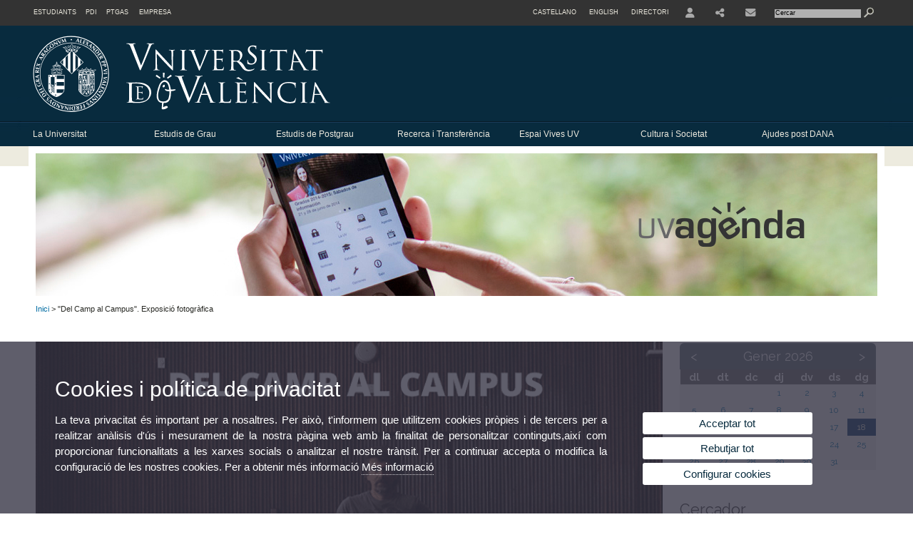

--- FILE ---
content_type: text/html; charset=UTF-8
request_url: https://www.uv.es/uvweb/universitat/ca/agenda-uv/inauguracio-camp-campus-exposicio-fotografica-1285851282125/Esdeveniment.html?id=1286317563655
body_size: 106902
content:



<!DOCTYPE html PUBLIC "-//W3C//DTD XHTML 1.0 Transitional//EN" "http://www.w3.org/TR/xhtml1/DTD/xhtml1-transitional.dtd">
	<html xmlns="http://www.w3.org/1999/xhtml" xml:lang="ca" lang="ca" xmlns:og="http://ogp.me/ns#"
      xmlns:fb="http://www.facebook.com/2008/fbml">
	<head><script type="text/javascript">
	
			if (false){ //Si hay //redireccionar
				var url = window.location.href;
				var esCorta = false;
				if (url != null)
				{
					if (url.indexOf("/ca") < 0 && url.indexOf("/es") < 0 && url.indexOf("/en") < 0)
					{
						esCorta = true;
					}
				}

				if (!esCorta)
				{
					window.location.replace("");
				}
			}
	
	</script>
        
    <link rel="alternate" hreflang="es" href="https://www.uv.es/uvweb/universidad/es/agenda-uv/-del-camp-al-campus-exposicion-fotografica-1285851282125/Esdeveniment.html?id=1286317563655"/><link rel="alternate" hreflang="en" href="https://www.uv.es/uvweb/college/en/university-events/-del-camp-al-campus-exposicio-fotografica-1285851282125/Esdeveniment.html?id=1286317563655"/>
	               
	           
				        <meta http-equiv="content-type" content="text/html; charset=utf-8"/>
        <meta http-equiv="X-UA-Compatible" content="IE=Edge"/>
        <meta name="keywords" content=""/>
			
			
		
												
												
												
												
												
												
																							
											<meta property="fb:app_id" content="1012170145561457"/><meta property='og:title' content='&quot;Del Camp al Campus&quot;. Exposició fotogràfica' /><meta property="og:type"   content="article" /> <meta property='og:url' content='https://www.uv.es/uvweb/universitat/ca/agenda-uv/-camp-campus-exposicio-fotografica-1285851282125/Esdeveniment.html?id=1286317563655'/><meta property='og:image' content='http://www.uv.es/recursos/fatwirepub/ccurl/223/144/DEL CAMP AL CAMPUSwebiagenda.png' /><meta property='og:image:width' content='450' /><meta property='og:image:height' content='298' /><meta property='og:description' content='DEL CAMP AL CAMPUS &eacute;s una xicoteta reflexi&oacute; fotogr&agrave;fica, una mirada al detall dels projectes de vida que estan confluint als...' /><link rel="canonical" href="https://www.uv.es/uvweb/universitat/ca/agenda-uv/-camp-campus-exposicio-fotografica-1285851282125/Esdeveniment.html?id=1286317563655"/><meta name="robots" content="all"/><title>"Del Camp al Campus". Exposició fotogràfica</title><meta content="width=device-width, initial-scale=1.0" name="viewport"/><!-- non-retina iPhone pre iOS 7 -->
		<link rel="apple-touch-icon" href="/recursos/fatwirepub/img/logoapp_57.png" sizes="57x57"/>
		<!-- non-retina iPad pre iOS 7 -->
		<link rel="apple-touch-icon" href="/recursos/fatwirepub/img/logoapp_72.png" sizes="72x72"/>
		<!-- non-retina iPad iOS 7 -->
		<link rel="apple-touch-icon" href="/recursos/fatwirepub/img/logoapp_76.png" sizes="76x76"/>
		<!-- retina iPhone pre iOS 7 -->
		<link rel="apple-touch-icon" href="/recursos/fatwirepub/img/logoapp_114.png" sizes="114x114"/>
		<!-- retina iPhone iOS 7 -->
		<link rel="apple-touch-icon" href="/recursos/fatwirepub/img/logoapp_120.png" sizes="120x120"/>
		<!-- retina iPad pre iOS 7 -->
		<link rel="apple-touch-icon" href="/recursos/fatwirepub/img/logoapp_144.png" sizes="144x144"/>
		<!-- retina iPad iOS 7 -->
		<link rel="apple-touch-icon" href="/recursos/fatwirepub/img/logoapp_152.png" sizes="152x152"/>
	
		<link rel="stylesheet" type="text/css" href='/recursos/fatwirepub/css/estilo.css' />
		<link rel="stylesheet" type="text/css" href='/recursos/fatwirepub/css/estilo-arena.css' /><link rel="stylesheet" type="text/css" href='/recursos/fatwirepub/css/uv.css' />
		<link rel="stylesheet" type="text/css" href='/recursos/fatwirepub/css/humanity/jquery-ui-1.8.16.custom.css' />
		 <!-- Add the v6 core styles and then select the individual styles you need, like Solid and Brands -->
		  <link href="/recursos/fatwirepub/fontawesome-6.7.1/css/fontawesome.css" rel="stylesheet" />
		  <link href="/recursos/fatwirepub/fontawesome-6.7.1/css/brands.css" rel="stylesheet" />
		  <link href="/recursos/fatwirepub/fontawesome-6.7.1/css/solid.css" rel="stylesheet" />
		
		  <!-- support v4 icon references/syntax -->
		  <link href="/recursos/fatwirepub/fontawesome-6.7.1/css/v4-font-face.css" rel="stylesheet" />
		  <link href="/recursos/fatwirepub/fontawesome-6.7.1/css/v4-shims.css" rel="stylesheet" />

	
		<script type="text/javascript" src="/recursos/fatwirepub/js/paracepas.js"></script> 
		<script type="text/javascript" src="/recursos/fatwirepub/js/jquery-1.7.2.min.js"></script>

		<script type="text/javascript" src="/recursos/fatwirepub/js/html5lightbox.js"></script>
		<script type="text/javascript" src='/recursos/fatwirepub/js/jquery-ui-1.8.16.custom.min.js'></script>
		<script type="text/javascript" src='/recursos/fatwirepub/js/jquery.tinycarousel.js'></script>
		<script type="text/javascript" src="/recursos/fatwirepub/js/slider.js" ></script>
		<script type="text/javascript" src='/recursos/fatwirepub/js/jquery.ui.datepicker-ca.js'></script> 
		<script type="text/javascript" src='/recursos/fatwirepub/js/jquery.ui.datepicker-es.js'></script> 
		<script type="text/javascript" src='/recursos/fatwirepub/js/jquery-ui-timepicker-addon.js'></script> 
		<script type="text/javascript" src='/recursos/fatwirepub/js/jquery.imgCrossfade.min.js'></script> 
		<script type="text/javascript" src='/recursos/fatwirepub/js/jquery.ihavecookies.js'></script>
		<script type="text/javascript" src='/recursos/fatwirepub/js/website.js'></script>
		<script type="text/javascript" src='/recursos/fatwirepub/js/flexcroll.js'></script>
		<script type="text/javascript" src='/recursos/fatwirepub/js/tab.js'></script>
		<script type="text/javascript" src='/recursos/fatwirepub/js/dropdown.js'></script>
		<script type="text/javascript" src='/recursos/fatwirepub/js/collapse.js'></script>
		
		<script type="text/javascript" src='/recursos/fatwirepub/js/FileSaver.js'></script>
		<script type="text/javascript" src='/recursos/fatwirepub/js/Blob.js'></script>
		<script type="text/javascript" src='/recursos/fatwirepub/js/ics.js'></script>
	
		<link rel="stylesheet" href="https://cdnjs.cloudflare.com/ajax/libs/Chart.js/2.8.0/Chart.min.css"/>
		<script type="text/javascript" src="https://cdnjs.cloudflare.com/ajax/libs/Chart.js/2.8.0/Chart.bundle.min.js"></script>
		<script type="text/javascript" src="https://cdn.jsdelivr.net/gh/emn178/chartjs-plugin-labels/src/chartjs-plugin-labels.js"></script>
		
		
	<script async src="https://www.googletagmanager.com/gtag/js?id=UA-30665050-1"></script>
	<script type="text/javascript">
	
	function CookiesOk(){
		
			if($.fn.ihavecookies.preference("analytics") === true){
			
				
				  window.dataLayer = window.dataLayer || [];
				  function gtag(){dataLayer.push(arguments);}
				  gtag('js', new Date());
				
				  gtag('config', 'UA-30665050-1');	
				  
				
				gtag('config', 'G-ZJ4H39YH8X');
				
					     (function() {
						    var cx = '011592280532160877737:lsblopbqyde';
						    var gcse = document.createElement('script'); gcse.type = 'text/javascript'; gcse.async = true;
						    gcse.src = (document.location.protocol == 'https:' ? 'https:' : 'http:') +
						        '//www.google.es/cse/cse.js?cx=' + cx;
						    var s = document.getElementsByTagName('script')[0]; s.parentNode.insertBefore(gcse, s);
						  })();
						
				
			}
		
		

		if($.fn.ihavecookies.preference("preferences") === true){
		
				if (false)
					document.cookie =  "c_locale=ca_ES;expires=" + myDate + ";Secure;domain=uv.es;path=/";
					
				if (true){//Sino hay
					var myDate = new Date();
					myDate.setMonth(myDate.getMonth() + 12);
					console.log(myDate);
					document.cookie = "c_locale=ca_ES;expires=" + myDate + ";Secure;domain=uv.es;path=/";
				}
		
		}

	}
	
	CookiesOk();
	
	</script></head><body><div id="wrap"  ><div id="containerCab">


<div id="pre-cabecera">	
	
	
		
		
			
			
			
		

				
				
			<div class="menu-perfiles-nou">
				<ul class="lista-perfiles-nou"><li class='enlace-cab-1'>
										<a href='javascript:mostrarLista(1);' style="padding: 0;"><span>Estudiants</span></a>
										<ul class='lista-perfiles-nou-seg'><li ><a href="http://www.uv.es/uvweb/futuros-estudiantes/ca/novetats-1285852326437.html" title = "Enllaç a la pàgina Futurs estudiants" >Futurs estudiants</a></li><li ><a href="http://www.uv.es/uvweb/estudiantes-uv/ca/novetats-1285852853619.html" title = "Enllaç al perfil Estudiants UV" >Estudiants UV</a></li></ul>
									</li><li class='enlace-cab-2'>
										<a href='javascript:mostrarLista(2);' style="padding: 0;"><span>PDI</span></a>
										<ul class='lista-perfiles-nou-seg'><li ><a href="http://www.uv.es/pdi" title = "Enllaç a la pàgina del Servei de Recursos Humans - PDI" >RRHH PDI</a></li><li ><a href="http://www.uv.es/uvweb/servei-investigacio/ca/servei-investigacio-1285906397400.html" title = "Enllaç al Servei de Gestió de la Investigació" >Gestió de la Investigació</a></li><li ><a href="http://www.uv.es/uvweb/servei-investigacio/ca/servei-investigacio-1285906397400.html" title = "Enllaç al Servei de Transferència i Innovació" >Transferència i Innovació</a></li><li ><a href="http://gdi.uv.es" title = "Gestió de la docència impartida" >GDI</a></li></ul>
									</li><li class='enlace-cab-3'>
										<a href='javascript:mostrarLista(3);' style="padding: 0;"><span>PTGAS</span></a>
										<ul class='lista-perfiles-nou-seg'><li ><a href="http://www.uv.es/uvweb/servei-recursos-humans-pas/ca/servei-recursos-humans--1285910936596.html" title = "Enllaç a la pàgina de RRHH PTGAS" >RRHH PTGAS</a></li><li ><a href="http://gdh.uv.es" title = "Gestió de la dedicació horària" >GDH</a></li></ul>
									</li><li><a href="http://www.uv.es/uvweb/empresa/ca/introduccio-1285853486272.html" title = "Enllaç al perfil d&apos;empresa" >Empresa</a></li></ul>
			</div><div class="menu-servicios-nou">
			<ul><li class="idiomes-nou"><a lang="es" xml:lang="es" href="https://www.uv.es/uvweb/universidad/es/agenda-uv/-del-camp-al-campus-exposicion-fotografica-1285851282125/Esdeveniment.html?id=1286317563655" title="Enlace a la página de inicio de la UV, versión Castellano">Castellano</a></li><li class="idiomes-nou"><a lang="en" xml:lang="en" href="https://www.uv.es/uvweb/college/en/university-events/-del-camp-al-campus-exposicio-fotografica-1285851282125/Esdeveniment.html?id=1286317563655" title="Link to UV's home page, English version">English</a></li>


<li class="directori-nou  enlace-cab-51"  ><a href='javascript:mostrarLista(51);' style="padding: 0;"><span>Directori</span></a><ul class="lista-perfiles-nou-seg enlace-icono"><li ><a href="https://www.uv.es/uvweb/universitat/ca/directori/facultats-escoles-1285846794920.html" title = "Facultats i Escoles" >Facultats i Escoles</a></li><li ><a href="https://www.uv.es/uvweb/universitat/ca/directori/departaments-1285846794927.html" title = "Departaments" >Departaments</a></li><li ><a href="https://www.uv.es/uvweb/universitat/ca/directori/serveis-1285846794934.html" title = "Enllaç a Serveis" >Serveis</a></li><li ><a href="https://www.uv.es/uvweb/universitat/ca/directori/instituts-investigacio-eris-1285846795127.html" title = "Enllaç a Instituts" >Instituts Investigació i ERI</a></li><li ><a href="https://www.uv.es/uvweb/universitat/ca/directori/grups-investigacio-1285956741406.html" title = "Enllaç a Grups recerca" >Grups d'Investigació</a></li><li ><a href="https://www.uv.es/uvweb/universitat/ca/directori/altres-estructures/centres-singulars-1285847103169.html" title = "Enllaç a Altres estructures" >Altres estructures</a></li><li ><a href="https://www.uv.es/uvweb/universitat/ca/directori/consell-direccio/consell-direccio-1286041453118.html" title = "Enllaç a Consell de Direcció" >Consell de Direcció</a></li><li ><a href="https://www.uv.es/uvweb/universitat/ca/directori/altres-organs-universitat/altres-organs-universitat-1285854394935.html" title = "Enllaç a Altres òrgans d&apos;Universitat" >Altres òrgans d'Universitat</a></li><li ><a href="https://www.uv.es/uvweb/universitat/ca/directori/fundacions-entitats-associades/fundacio-general-uv-1285847103191.html" title = "Enllaç a Fundacions i entitats associades" >Fundacions i entitats associades</a></li><li ><a href="https://www.uv.es/uvweb/universitat/ca/directori/catedres-institucionals-1285846794956.html" title = "Enllaç a Càtedres institucionals" >Càtedres institucionals</a></li><li ><a href="https://www.uv.es/uvweb/universitat/ca/directori/cercador-persones-1285866527763.html" title = "Enllaç a Cercador de Persones" >Cercador de Persones</a></li><li ><a href="https://www.uv.es/uvweb/universitat/ca/directori/planols/campus-blasco-ibanez-1285973761226.html" title = "Enllaç a Plànols" >Plànols</a></li><li ><a href="https://www.uv.es/uvweb/universitat/ca/directori/directori-telefonic/cercador-telefons-1285924545938.html" title = "Enllaç a Directori telefònic" >Directori telefònic</a></li><li ><a href="https://www.uv.es/uvweb/universitat/ca/directori/emergencies-seguretat/emergencies-dins-horari-treball-1285949714693.html" title = "Enllaç a Emergències i Seguretat" >Emergències i Seguretat</a></li></ul></li><li class="directori-nou enlace-icono enlace-cab-52">
									<a  href='javascript:mostrarLista(52);' style="padding: 0;"><span><span class="fa fa-user"><span class="sr-only">User</span></span></span></a><ul class="lista-perfiles-nou-seg"><li ><a href="http://correu.uv.es/" title = "Enllaç entorno" >ENTORN D'USUARI UV</a></li><li ><a href="https://www.uv.es/seu-electronica/ca/electronica-uv.html" title = "Enllaç a Seu electrònica UV" >Seu electrònica UV</a></li><li ><a href="https://www.uv.es/registre" title = "Enllaç Registre General" >Registre General</a></li><li ><a href="http://tauler.uv.es/" title = "Enllaç tablon oficial" >Tauler Oficial d'anuncis UV</a></li><li ><a href="https://aulavirtual.uv.es/" title = "Enllaç aula virtual" >Aula Virtual</a></li><li ><a href="https://contrataciondelestado.es/wps/portal/!ut/p/b1/[base64]!!/dl4/d5/L0lDUmlTUSEhL3dHa0FKRnNBLzRKVXFDQSEhL2Nh/" title = "Enllaç perfil contractant" >Perfil de contractant</a></li></ul></li><li class="directori-nou enlace-icono enlace-cab-53"><a  href='javascript:mostrarLista(53);' style="padding: 0;"><span><span class="fa fa-share-alt"><span class="sr-only">Share</span></span></span></a><ul class="lista-perfiles-nou-seg"><li ><a href="https://www.facebook.com/universitatdevalencia/" title = "Enllaç facebook" ><span style="font-size:1.5em" class="fa fa-facebook fa-2x" aria-hidden="true" >&nbsp;</span><span class="sr-only">Facebook</span></a></li><li >
					
					
					
				<a href="https://twitter.com/UV_EG" title = "S&apos;obrirà una nova finestra. Enllaç X"  target="_blank"><span style="font-size:1.5em" class="fa-brands fa-x-twitter fa-2x" aria-hidden="true">&nbsp;</span><span class="sr-only">Twitter</span></a></li><li >
					
					
					
				<a href="https://www.linkedin.com/school/university-of-valencia/" title = "S&apos;obrirà una nova finestra. Enllaç LinkedIn"  target="_blank"><span style="font-size:1.5em" class="fa fa-linkedin fa-2x" aria-hidden="true">&nbsp;</span><span class="sr-only">Linkedin</span></a></li><li ><a href="https://es.pinterest.com/valenciaedu/" title = "Enllaç pinterest" ><span style="font-size:1.5em" class="fa fa-pinterest-p fa-2x" aria-hidden="true">&nbsp;</span><span class="sr-only">Pinterest</span></a></li><li ><a href="https://www.youtube.com/user/UniversitatValencia" title = "Enllaç youtube" ><span style="font-size:1.5em" class="fa fa-youtube fa-2x" aria-hidden="true">&nbsp;</span><span class="sr-only">Youtube</span></a></li><li ><a href="https://www.instagram.com/universitatvalencia/" title = "Enllaç instagram" ><span style="font-size:1.5em" class="fa fa-instagram fa-2x" aria-hidden="true">&nbsp;</span><span class="sr-only">Instagram</span></a></li><li >
					
					
					
				<a href="https://www.tiktok.com/@universitatvalencia" title = "S&apos;obrirà una nova finestra. Enllaç TikTok"  target="_blank"><span style="font-size:1.5em" class="fa-brands fa-tiktok fa-2x" aria-hidden="true">&nbsp;</span><span class="sr-only">TikTok</span></a></li></ul></li><li class="directori-nou enlace-icono"><a href="https://www.uv.es/uvweb/universitat/ca/bustia-uv/contacta-1285850036774.html" title = "Contacte" ><span class="fa fa-envelope">&nbsp;</span><span class="sr-only">Contacte</span></a></li><script type="text/javascript">				
						function mostrarLista (n) {
							var visibility = $('.enlace-cab-'+n+' ul').css( "visibility" ); 

							if(visibility != 'visible') {
								$('.enlace-cab-'+n+' ul').css( "opacity","1" ); 
								$('.enlace-cab-'+n+' ul').css( "visibility","visible" ); 
							 	for(var i=1;i<4;i++){
									 if(i!=n){
										 $('.enlace-cab-'+i+' ul').css( "opacity","" ); 
										 $('.enlace-cab-'+i+' ul').css( "visibility","" );	
									 }
							 	}
							}
							if(visibility == 'visible') {
								 $('.enlace-cab-'+n+' ul').css( "opacity","" ); 
								 $('.enlace-cab-'+n+' ul').css( "visibility","hidden" );
							}
						}
					
					</script>
					
					<li class="buscador-nou">
						<form action="https://www.uv.es:443/sites/Satellite/universitat/ca/agenda-uv/inauguracio-camp-campus-exposicio-fotografica-1285851282125/Esdeveniment.html" method="get" name="formBuscador" >
							<input type="hidden" name="pagename" value="UV/Page/TPGListat"/>
							<input type="hidden" name="cid" value="1285847436342"/>
							<input type="hidden" name="site" value="UV"/>
							<input type="hidden" name="locale" value="ca_ES"/>
							<input type="hidden" name="p1" value="Cercador"/>
						    <!-- label for="p3"  style="display:none">< %=litBuscador %></label--><input title="Cercador" value="Cercar" name="g3" id="g3" class="form-text" type="text" size="20" onfocus="javascript:this.value='';" 
						    		onblur="javascript:if(this.value==''){this.value='';}" 
						    		accesskey="i"/>
							<input type="submit" class="form-submit" value="&nbsp;"/>
						</form>				
					</li>
									
			</ul>
		</div>
		</div>
		<div id="cabecera"   >	
			<h1 id="logo">
				<a href='https://www.uv.es/uvweb/universitat/ca/universitat-valencia-1285845048380.html' title='Enllaç a pàgina principal de la Universitat de València'><img alt="Logo del portal" src='/recursos/fatwirepub/ccurl/680/670/cap_uv.svg' /><span>Agenda UV</span></a>
			</h1>	
		</div><script type="text/javascript">				
		function mostrarLista (n) {
			var visibility = $('.enlace-cab-'+n+' ul').css( "visibility" ); 
			console.log('primero: ');
			console.log();
			if(visibility != 'visible') {

				console.log('tercero: ');
				console.log();
				$('.enlace-cab-'+n+' ul').css( "opacity","1" ); 
				$('.enlace-cab-'+n+' ul').css( "visibility","visible" ); 
			 	for(var i=1;i<4;i++){
					 if(i!=n){
						 $('.enlace-cab-'+i+' ul').css( "opacity","" ); 
						 $('.enlace-cab-'+i+' ul').css( "visibility","" );	
					 }
			 	}
			}
			if(visibility == 'visible') {
				 $('.enlace-cab-'+n+' ul').css( "opacity","" ); 
				 $('.enlace-cab-'+n+' ul').css( "visibility","hidden" );
			}
		}
	
	</script>
	




        
		
		
		
    


<!-- CSEMenuPrincipal para que se cachee aunque sea vacio -->

		
			<div id="menu-segundos" >
				<div id="menu-principal" class="div7" >
				<button type='button' class='boton-menu' style='display:none'><span class='barra-menu'></span><span class='barra-menu'></span><span class='barra-menu'></span><span class="menu-text">Menú</span></button>
				
				<ul class="menu-prim-nuevo  menu-uv"><li class='menu1'>
								<script type="text/javascript">
								// <![CDATA[ 
									document.write("<a class='pagenum menu2nivel' rel='0'  href='javascript:menu(1);' title='La Universitat'>La Universitat</a>");
								// ]]>
								
								
								
								</script>
								<noscript>
								<a class="pagenum menu2nivel" rel='0'  href="https://www.uv.es/uvweb/universitat/ca/universitat-1285845042109.html" title="La Universitat">La Universitat</a>
								</noscript>
								
								
								
									<ul class='menu-seg-nuevo' ><li><a href="https://www.uv.es/uvweb/universitat/ca/universitat/missio-visio-valors/missio-1285924490521.html" title="Missió, visió i valors"  > Missió, visió i valors</a></li><li><a href="https://www.uv.es/uvweb/universitat/ca/universitat/historia-uv-1285853103887.html" title="Història de la UV"  > Història de la UV</a></li><li><a href="https://www.uv.es/uvweb/universitat/ca/universitat/calendaris/calendari-academic-1285952763560.html" title="Calendaris"  > Calendaris</a></li><li><a href="https://www.uv.es/uvweb/universitat/ca/universitat/organs-govern/introduccio-1285853449734.html" title="Òrgans de Govern"  > Òrgans de Govern</a></li><li><a href="https://www.uv.es/uvweb/universitat/ca/universitat/estructura-organitzativa-1285853446013.html" title="Estructura organitzativa"  > Estructura organitzativa</a></li><li><a href="https://www.uv.es/uvweb/universitat/ca/universitat/actes-academics-institucionals/acte-obertura-curs-academic/es-obertura-curs-1286332014368.html" title="Actes acadèmics i institucionals"  > Actes acadèmics i institucionals</a></li><li><a href="https://www.uv.es/plaestrategic" title="S&apos;obrirà una nova finestra.Pla Estratègic UV <i class=&apos;fa fa-external-link&apos;></i>"   target='_blank'> Pla Estratègic UV <i class='fa fa-external-link'></i></a></li><li><a href="https://www.uv.es/uvweb/transparencia-uv/ca/portal-transparencia-1285924287697.html" title="Transparència"  > Transparència</a></li><li><a href="https://www.uv.es/uvweb/universitat/ca/universitat/delegacio-proteccio-dades-/delegacio-1286042855523.html" title="Delegació Protecció de Dades"  > Delegació Protecció de Dades</a></li><li><a href="https://www.uv.es/uvweb/universitat/ca/universitat/viure-universitat/allotjament/col-legis-majors-propis-1285847621115.html" title="Viure a la Universitat"  > Viure a la Universitat</a></li></ul></li><li class='menu2'>
								<script type="text/javascript">
								// <![CDATA[ 
									document.write("<a class='pagenum menu2nivel' rel='1'  href='javascript:menu(2);' title='Estudis de Grau'>Estudis de Grau</a>");
								// ]]>
								
								
								
								</script>
								<noscript>
								<a class="pagenum menu2nivel" rel='1'  href="https://www.uv.es/uvweb/universitat/ca/estudis-grau-1285845043459.html" title="Estudis de Grau">Estudis de Grau</a>
								</noscript>
								
								
								
									<ul class='menu-seg-nuevo' ><li><a href="https://www.uv.es/uvweb/universitat/ca/estudis-grau/oferta-graus/oferta-graus-1285846094474.html" title="Oferta de Graus"  > Oferta de Graus</a></li><li><a href="https://www.uv.es/uvweb/universitat/ca/estudis-grau/admissio/novetats-1285852992253.html" title="Admissió"  > Admissió</a></li><li><a href="https://www.uv.es/uvweb/universitat/ca/estudis-grau/matricula/novetats-1285861954633.html" title="Matrícula"  > Matrícula</a></li><li><a href="https://www.uv.es/uvweb/universitat/ca/estudis-grau/beques-ajudes/novetats-1285862473803.html" title="Beques i ajudes"  > Beques i ajudes</a></li><li><a href="https://www.uv.es/uvweb/universitat/ca/estudis-grau/informacio-academica-administrativa/calendaris/calendari-academic-1285849191297.html" title="Informació acadèmica i administrativa"  > Informació acadèmica i administrativa</a></li></ul></li><li class='menu3'>
								<script type="text/javascript">
								// <![CDATA[ 
									document.write("<a class='pagenum menu2nivel' rel='2'  href='javascript:menu(3);' title='Estudis de Postgrau'>Estudis de Postgrau</a>");
								// ]]>
								
								
								
								</script>
								<noscript>
								<a class="pagenum menu2nivel" rel='2'  href="https://www.uv.es/uvweb/universitat/ca/estudis-postgrau/masters-oficials/novetats-1286020074544.html" title="Estudis de Postgrau">Estudis de Postgrau</a>
								</noscript>
								
								
								
									<ul class='menu-seg-nuevo' ><li><a href="https://www.uv.es/uvweb/universitat/ca/estudis-postgrau/masters-oficials/novetats-1286020074544.html" title="Màsters oficials"  > Màsters oficials</a></li><li><a href="https://www.uv.es/uvweb/universitat/ca/estudis-postgrau/doctorats/oferta-programes-doctorat-1285957462233.html" title="Doctorats"  > Doctorats</a></li><li><a href="https://www.uv.es/titols-propis/ca/postgrau-titols-propis-universitat-valencia.html" title="S&apos;obrirà una nova finestra.Títols propis <i class=&apos;fa fa-external-link&apos;></i>"   target='_blank'> Títols propis <i class='fa fa-external-link'></i></a></li><li><a href="https://www.uv.es/uvweb/universitat/ca/microcredencials-1286409820013.html" title="Microcredencials"  > Microcredencials</a></li><li><a href="https://www.uv.es/uvweb/universitat/ca/estudis-postgrau/informacio-academica-administrativa/estudis-postgrau/masters-doctorats-1285896897473.html" title="Informació acadèmica i administrativa"  > Informació acadèmica i administrativa</a></li></ul></li><li class='menu4'>
								<script type="text/javascript">
								// <![CDATA[ 
									document.write("<a class='pagenum menu2nivel' rel='3'  href='javascript:menu(4);' title='Recerca i Transferència'>Recerca i Transferència</a>");
								// ]]>
								
								
								
								</script>
								<noscript>
								<a class="pagenum menu2nivel" rel='3'  href="https://www.uv.es/uvweb/universitat/ca/recerca-transferencia-1285845043514.html" title="Recerca i Transferència">Recerca i Transferència</a>
								</noscript>
								
								
								
									<ul class='menu-seg-nuevo' ><li><a href="https://www.uv.es/uvweb/servei-investigacio/ca/servei-investigacio-1285906397400.html" title="Portal web Recerca i Transferència <i class=&apos;fa fa-external-link&apos;></i>"  > Portal web Recerca i Transferència <i class='fa fa-external-link'></i></a></li><li><a href="https://www.uv.es/uvweb/universitat/ca/recerca-transferencia/uv/presentacio-1285946399308.html" title="R+D+i a la UV"  > R+D+i a la UV</a></li><li><a href="https://www.uv.es/uvweb/universitat/ca/recerca-transferencia/rrhh/introduccio-1285946448660.html" title="RRHH en R+D+i"  > RRHH en R+D+i</a></li><li><a href="https://www.uv.es/uvweb/universitat/ca/recerca-transferencia/financament/presentacio-1285946409813.html" title="Finançament"  > Finançament</a></li><li><a href="https://www.uv.es/uvweb/universitat/ca/recerca-transferencia/internacionalitzacio-1285946423142.html" title="Internacionalització"  > Internacionalització</a></li><li><a href="https://www.uv.es/uvweb/universitat/ca/recerca-transferencia/col-laboracio-empresa-1285946441284.html" title="Col·laboració amb empresa"  > Col·laboració amb empresa</a></li><li><a href="https://www.uv.es/uvweb/universitat/ca/recerca-transferencia/transferencia-resultats-1286270807627.html" title="Transferència de resultats"  > Transferència de resultats</a></li><li><a href="https://www.uv.es/uvempren" title="S&apos;obrirà una nova finestra.UVemprén <i class=&apos;fa fa-external-link&apos;></i>"   target='_blank'> UVemprén <i class='fa fa-external-link'></i></a></li><li><a href="https://www.uv.es/oct" title="S&apos;obrirà una nova finestra.Oferta Científic Tecnològica (OCT) <i class=&apos;fa fa-external-link&apos;></i>"   target='_blank'> Oferta Científic Tecnològica (OCT) <i class='fa fa-external-link'></i></a></li><li><a href="https://www.uv.es/uvweb/universitat/ca/recerca-transferencia/parc-cientific/presentacio-1285946453317.html" title="Parc Científic"  > Parc Científic</a></li><li><a href="https://www.uv.es/catedres" title="S&apos;obrirà una nova finestra.UVCàtedres <i class=&apos;fa fa-external-link&apos;></i>"   target='_blank'> UVCàtedres <i class='fa fa-external-link'></i></a></li></ul></li><li class='menu5'>
								<script type="text/javascript">
								// <![CDATA[ 
									document.write("<a class='pagenum menu2nivel' rel='4'  href='javascript:menu(5);' title='Espai Vives UV'>Espai Vives UV</a>");
								// ]]>
								
								
								
								</script>
								<noscript>
								<a class="pagenum menu2nivel" rel='4'  href="https://www.uv.es/espai-vives-uv/ca/espaivives-uv.html" title="Espai Vives UV">Espai Vives UV</a>
								</noscript>
								
								
								
									<ul class='menu-seg-nuevo' ><li><a href="https://www.uv.es/espai-vives-uv/ca/espaivives-uv.html" title="Espai Vives UV <i class=&apos;fa fa-external-link&apos;></i>"  > Espai Vives UV <i class='fa fa-external-link'></i></a></li><li><a href="https://www.uv.es/espai-vives-uv/ca/estudiantat/delegacio-estudiants-uv.html" title="S&apos;obrirà una nova finestra.Delegació d&apos;Estudiants UV <i class=&apos;fa fa-external-link&apos;></i>"   target='_blank'> Delegació d'Estudiants UV <i class='fa fa-external-link'></i></a></li><li><a href="https://www.uv.es/espai-vives-uv/ca/estudiantat/assemblea-general-estudiants-age.html" title="S&apos;obrirà una nova finestra.Assemblea General Estudiants - AGE <i class=&apos;fa fa-external-link&apos;></i>"   target='_blank'> Assemblea General Estudiants - AGE <i class='fa fa-external-link'></i></a></li><li><a href="https://www.uv.es/espai-vives-uv/ca/estudiantat/participacio-dinamitzacio-estudiantat.html" title="S&apos;obrirà una nova finestra.Participació i dinamització de l&apos;estudiantat <i class=&apos;fa fa-external-link&apos;></i>"   target='_blank'> Participació i dinamització de l'estudiantat <i class='fa fa-external-link'></i></a></li><li><a href="https://www.uv.es/espai-vives-uv/ca/estudisuv/graus.html" title="S&apos;obrirà una nova finestra.UVgraus <i class=&apos;fa fa-external-link&apos;></i>"   target='_blank'> UVgraus <i class='fa fa-external-link'></i></a></li><li><a href="https://www.uv.es/espai-vives-uv/ca/estudisuv/masters.html" title="S&apos;obrirà una nova finestra.UVmàsters <i class=&apos;fa fa-external-link&apos;></i>"   target='_blank'> UVmàsters <i class='fa fa-external-link'></i></a></li><li><a href="https://www.uv.es/espai-vives-uv/ca/estudisuv/titols-propis.html" title="S&apos;obrirà una nova finestra.UVtítolspropis <i class=&apos;fa fa-external-link&apos;></i>"   target='_blank'> UVtítolspropis <i class='fa fa-external-link'></i></a></li><li><a href="https://www.uv.es/uvinternacional/ca/uvinternacional.html" title="S&apos;obrirà una nova finestra.UVinternacional <i class=&apos;fa fa-external-link&apos;></i>"   target='_blank'> UVinternacional <i class='fa fa-external-link'></i></a></li><li><a href="https://www.uv.es/uvcooperacio/ca/uvcooperacio.html" title="S&apos;obrirà una nova finestra.UVcooperació <i class=&apos;fa fa-external-link&apos;></i>"   target='_blank'> UVcooperació <i class='fa fa-external-link'></i></a></li><li><a href="https://www.uv.es/forthemuv/ca/forthemuv.html" title="S&apos;obrirà una nova finestra.FORTHEM <i class=&apos;fa fa-external-link&apos;></i>"   target='_blank'> FORTHEM <i class='fa fa-external-link'></i></a></li><li><a href="https://www.uv.es/uvdiscapacitat/ca/uvdiscapacitat.html" title="S&apos;obrirà una nova finestra.UVdiscapacitat <i class=&apos;fa fa-external-link&apos;></i>"   target='_blank'> UVdiscapacitat <i class='fa fa-external-link'></i></a></li></ul></li><li class='menu6'>
								<script type="text/javascript">
								// <![CDATA[ 
									document.write("<a class='pagenum menu2nivel' rel='5'  href='javascript:menu(6);' title='Cultura i Societat'>Cultura i Societat</a>");
								// ]]>
								
								
								
								</script>
								<noscript>
								<a class="pagenum menu2nivel" rel='5'  href="https://www.uv.es/uvweb/universitat/ca/cultura-societat-1286177717738.html" title="Cultura i Societat">Cultura i Societat</a>
								</noscript>
								
								
								
									<ul class='menu-seg-nuevo' ><li><a href="https://www.uv.es/uvcultura" title="S&apos;obrirà una nova finestra.UVcultura <i class=&apos;fa fa-external-link&apos;></i>"   target='_blank'> UVcultura <i class='fa fa-external-link'></i></a></li><li><a href="https://www.uv.es/patrimoni" title="S&apos;obrirà una nova finestra.Patrimoni Cultural <i class=&apos;fa fa-external-link&apos;></i>"   target='_blank'> Patrimoni Cultural <i class='fa fa-external-link'></i></a></li><li><a href="https://www.uv.es/uvesports" title="S&apos;obrirà una nova finestra.UVesports <i class=&apos;fa fa-external-link&apos;></i>"   target='_blank'> UVesports <i class='fa fa-external-link'></i></a></li><li><a href="https://www.uv.es/societat" title="UVsocietat <i class=&apos;fa fa-external-link&apos;></i>"  > UVsocietat <i class='fa fa-external-link'></i></a></li><li><a href="https://www.uv.es/uv-sostenibilitat/ca/uvsostenibilitat.html" title="S&apos;obrirà una nova finestra.UVsostenibilitat <i class=&apos;fa fa-external-link&apos;></i>"   target='_blank'> UVsostenibilitat <i class='fa fa-external-link'></i></a></li><li><a href="https://www.uv.es/uvweb/unitat-igualtat/ca/unitat-igualtat-1285869753878.html" title="S&apos;obrirà una nova finestra.UVIgualtat <i class=&apos;fa fa-external-link&apos;></i>"   target='_blank'> UVIgualtat <i class='fa fa-external-link'></i></a></li></ul></li><li class='menu7'>
								<script type="text/javascript">
								// <![CDATA[ 
									document.write("<a class='pagenum menu2nivel' rel='6'  href='javascript:menu(7);' title='Ajudes post DANA'>Ajudes post DANA</a>");
								// ]]>
								
								
								
								</script>
								<noscript>
								<a class="pagenum menu2nivel" rel='6'  href="https://www.uv.es/uvweb/universitat/ca/ajudes-post-dana/accions-uv-immediates/ajornament-cobrament-matricula-estudiantat-afectat-1286405783849.html" title="Ajudes post DANA">Ajudes post DANA</a>
								</noscript>
								
								
								
									<ul class='menu-seg-nuevo' ><li><a href="https://www.uv.es/uvweb/universitat/ca/ajudes-post-dana/accions-uv-immediates/ajornament-cobrament-matricula-estudiantat-afectat-1286405783849.html" title="Accions de la UV immediates"  > Accions de la UV immediates</a></li><li><a href="https://www.uv.es/uvweb/universitat/ca/ajudes-post-dana/accions-uv-adrecades-comunitat-universitaria/beques-persones-uv-afectades-dana-1286405783702.html" title="Accions de la UV adreçades a la comunitat universitària"  > Accions de la UV adreçades a la comunitat universitària</a></li><li><a href="https://www.uv.es/uvweb/universitat/ca/ajudes-post-dana/accions-uv-adrecades-societat-institucions/programa-salvemlesfotos-1286405779727.html" title="Accions de la UV adreçades a la societat i institucions"  > Accions de la UV adreçades a la societat i institucions</a></li><li><a href="https://www.uv.es/uvweb/universitat/ca/ajudes-post-dana/historic-noticies-sobre-dana-1286405788928.html" title="Històric de notícies sobre la DANA"  > Històric de notícies sobre la DANA</a></li></ul></li>
					</ul>
				
				</div> 
					<script type="text/javascript">
					// <![CDATA[ 
					document.write("<ul class='menu-prim-movil-nou' ><li class='menu-movil-1'><a class='pagenum menu2nivel' rel='0'  href='javascript:menuMovil(1);' title='La Universitat'>La Universitat <span class='ar1'><i class='fa fa-angle-right'></i></span><span style='display:none' class='ad1'><i class='fa fa-angle-down'></i></span></a><ul class='menu-seg-movil ms1' style='display:none'><li><a href='https://www.uv.es/uvweb/universitat/ca/universitat/missio-visio-valors/missio-1285924490521.html' title='Missió, visió i valors'  >Missió, visió i valors</a></li><li><a href='https://www.uv.es/uvweb/universitat/ca/universitat/historia-uv-1285853103887.html' title='Història de la UV'  >Història de la UV</a></li><li><a href='https://www.uv.es/uvweb/universitat/ca/universitat/calendaris/calendari-academic-1285952763560.html' title='Calendaris'  >Calendaris</a></li><li><a href='https://www.uv.es/uvweb/universitat/ca/universitat/organs-govern/introduccio-1285853449734.html' title='Òrgans de Govern'  >Òrgans de Govern</a></li><li><a href='https://www.uv.es/uvweb/universitat/ca/universitat/estructura-organitzativa-1285853446013.html' title='Estructura organitzativa'  >Estructura organitzativa</a></li><li><a href='https://www.uv.es/uvweb/universitat/ca/universitat/actes-academics-institucionals/acte-obertura-curs-academic/es-obertura-curs-1286332014368.html' title='Actes acadèmics i institucionals'  >Actes acadèmics i institucionals</a></li><li><a href='https://www.uv.es/plaestrategic' title='S&apos;obrirà una nova finestra.Pla Estratègic UV <i class=&apos;fa fa-external-link&apos;></i>'   target='_blank'>Pla Estratègic UV <i class='fa fa-external-link'></i></a></li><li><a href='https://www.uv.es/uvweb/transparencia-uv/ca/portal-transparencia-1285924287697.html' title='Transparència'  >Transparència</a></li><li><a href='https://www.uv.es/uvweb/universitat/ca/universitat/delegacio-proteccio-dades-/delegacio-1286042855523.html' title='Delegació Protecció de Dades'  >Delegació Protecció de Dades</a></li><li><a href='https://www.uv.es/uvweb/universitat/ca/universitat/viure-universitat/allotjament/col-legis-majors-propis-1285847621115.html' title='Viure a la Universitat'  >Viure a la Universitat</a></li></ul></li><li class='menu-movil-2'><a class='pagenum menu2nivel' rel='1'  href='javascript:menuMovil(2);' title='Estudis de Grau'>Estudis de Grau <span class='ar2'><i class='fa fa-angle-right'></i></span><span style='display:none' class='ad2'><i class='fa fa-angle-down'></i></span></a><ul class='menu-seg-movil ms2' style='display:none'><li><a href='https://www.uv.es/uvweb/universitat/ca/estudis-grau/oferta-graus/oferta-graus-1285846094474.html' title='Oferta de Graus'  >Oferta de Graus</a></li><li><a href='https://www.uv.es/uvweb/universitat/ca/estudis-grau/admissio/novetats-1285852992253.html' title='Admissió'  >Admissió</a></li><li><a href='https://www.uv.es/uvweb/universitat/ca/estudis-grau/matricula/novetats-1285861954633.html' title='Matrícula'  >Matrícula</a></li><li><a href='https://www.uv.es/uvweb/universitat/ca/estudis-grau/beques-ajudes/novetats-1285862473803.html' title='Beques i ajudes'  >Beques i ajudes</a></li><li><a href='https://www.uv.es/uvweb/universitat/ca/estudis-grau/informacio-academica-administrativa/calendaris/calendari-academic-1285849191297.html' title='Informació acadèmica i administrativa'  >Informació acadèmica i administrativa</a></li></ul></li><li class='menu-movil-3'><a class='pagenum menu2nivel' rel='2'  href='javascript:menuMovil(3);' title='Estudis de Postgrau'>Estudis de Postgrau <span class='ar3'><i class='fa fa-angle-right'></i></span><span style='display:none' class='ad3'><i class='fa fa-angle-down'></i></span></a><ul class='menu-seg-movil ms3' style='display:none'><li><a href='https://www.uv.es/uvweb/universitat/ca/estudis-postgrau/masters-oficials/novetats-1286020074544.html' title='Màsters oficials'  >Màsters oficials</a></li><li><a href='https://www.uv.es/uvweb/universitat/ca/estudis-postgrau/doctorats/oferta-programes-doctorat-1285957462233.html' title='Doctorats'  >Doctorats</a></li><li><a href='https://www.uv.es/titols-propis/ca/postgrau-titols-propis-universitat-valencia.html' title='S&apos;obrirà una nova finestra.Títols propis <i class=&apos;fa fa-external-link&apos;></i>'   target='_blank'>Títols propis <i class='fa fa-external-link'></i></a></li><li><a href='https://www.uv.es/uvweb/universitat/ca/microcredencials-1286409820013.html' title='Microcredencials'  >Microcredencials</a></li><li><a href='https://www.uv.es/uvweb/universitat/ca/estudis-postgrau/informacio-academica-administrativa/estudis-postgrau/masters-doctorats-1285896897473.html' title='Informació acadèmica i administrativa'  >Informació acadèmica i administrativa</a></li></ul></li><li class='menu-movil-4'><a class='pagenum menu2nivel' rel='3'  href='javascript:menuMovil(4);' title='Recerca i Transferència'>Recerca i Transferència <span class='ar4'><i class='fa fa-angle-right'></i></span><span style='display:none' class='ad4'><i class='fa fa-angle-down'></i></span></a><ul class='menu-seg-movil ms4' style='display:none'><li><a href='https://www.uv.es/uvweb/servei-investigacio/ca/servei-investigacio-1285906397400.html' title='Portal web Recerca i Transferència <i class=&apos;fa fa-external-link&apos;></i>'  >Portal web Recerca i Transferència <i class='fa fa-external-link'></i></a></li><li><a href='https://www.uv.es/uvweb/universitat/ca/recerca-transferencia/uv/presentacio-1285946399308.html' title='R+D+i a la UV'  >R+D+i a la UV</a></li><li><a href='https://www.uv.es/uvweb/universitat/ca/recerca-transferencia/rrhh/introduccio-1285946448660.html' title='RRHH en R+D+i'  >RRHH en R+D+i</a></li><li><a href='https://www.uv.es/uvweb/universitat/ca/recerca-transferencia/financament/presentacio-1285946409813.html' title='Finançament'  >Finançament</a></li><li><a href='https://www.uv.es/uvweb/universitat/ca/recerca-transferencia/internacionalitzacio-1285946423142.html' title='Internacionalització'  >Internacionalització</a></li><li><a href='https://www.uv.es/uvweb/universitat/ca/recerca-transferencia/col-laboracio-empresa-1285946441284.html' title='Col·laboració amb empresa'  >Col·laboració amb empresa</a></li><li><a href='https://www.uv.es/uvweb/universitat/ca/recerca-transferencia/transferencia-resultats-1286270807627.html' title='Transferència de resultats'  >Transferència de resultats</a></li><li><a href='https://www.uv.es/uvempren' title='S&apos;obrirà una nova finestra.UVemprén <i class=&apos;fa fa-external-link&apos;></i>'   target='_blank'>UVemprén <i class='fa fa-external-link'></i></a></li><li><a href='https://www.uv.es/oct' title='S&apos;obrirà una nova finestra.Oferta Científic Tecnològica (OCT) <i class=&apos;fa fa-external-link&apos;></i>'   target='_blank'>Oferta Científic Tecnològica (OCT) <i class='fa fa-external-link'></i></a></li><li><a href='https://www.uv.es/uvweb/universitat/ca/recerca-transferencia/parc-cientific/presentacio-1285946453317.html' title='Parc Científic'  >Parc Científic</a></li><li><a href='https://www.uv.es/catedres' title='S&apos;obrirà una nova finestra.UVCàtedres <i class=&apos;fa fa-external-link&apos;></i>'   target='_blank'>UVCàtedres <i class='fa fa-external-link'></i></a></li></ul></li><li class='menu-movil-5'><a class='pagenum menu2nivel' rel='4'  href='javascript:menuMovil(5);' title='Espai Vives UV'>Espai Vives UV <span class='ar5'><i class='fa fa-angle-right'></i></span><span style='display:none' class='ad5'><i class='fa fa-angle-down'></i></span></a><ul class='menu-seg-movil ms5' style='display:none'><li><a href='https://www.uv.es/espai-vives-uv/ca/espaivives-uv.html' title='Espai Vives UV <i class=&apos;fa fa-external-link&apos;></i>'  >Espai Vives UV <i class='fa fa-external-link'></i></a></li><li><a href='https://www.uv.es/espai-vives-uv/ca/estudiantat/delegacio-estudiants-uv.html' title='S&apos;obrirà una nova finestra.Delegació d&apos;Estudiants UV <i class=&apos;fa fa-external-link&apos;></i>'   target='_blank'>Delegació d'Estudiants UV <i class='fa fa-external-link'></i></a></li><li><a href='https://www.uv.es/espai-vives-uv/ca/estudiantat/assemblea-general-estudiants-age.html' title='S&apos;obrirà una nova finestra.Assemblea General Estudiants - AGE <i class=&apos;fa fa-external-link&apos;></i>'   target='_blank'>Assemblea General Estudiants - AGE <i class='fa fa-external-link'></i></a></li><li><a href='https://www.uv.es/espai-vives-uv/ca/estudiantat/participacio-dinamitzacio-estudiantat.html' title='S&apos;obrirà una nova finestra.Participació i dinamització de l&apos;estudiantat <i class=&apos;fa fa-external-link&apos;></i>'   target='_blank'>Participació i dinamització de l'estudiantat <i class='fa fa-external-link'></i></a></li><li><a href='https://www.uv.es/espai-vives-uv/ca/estudisuv/graus.html' title='S&apos;obrirà una nova finestra.UVgraus <i class=&apos;fa fa-external-link&apos;></i>'   target='_blank'>UVgraus <i class='fa fa-external-link'></i></a></li><li><a href='https://www.uv.es/espai-vives-uv/ca/estudisuv/masters.html' title='S&apos;obrirà una nova finestra.UVmàsters <i class=&apos;fa fa-external-link&apos;></i>'   target='_blank'>UVmàsters <i class='fa fa-external-link'></i></a></li><li><a href='https://www.uv.es/espai-vives-uv/ca/estudisuv/titols-propis.html' title='S&apos;obrirà una nova finestra.UVtítolspropis <i class=&apos;fa fa-external-link&apos;></i>'   target='_blank'>UVtítolspropis <i class='fa fa-external-link'></i></a></li><li><a href='https://www.uv.es/uvinternacional/ca/uvinternacional.html' title='S&apos;obrirà una nova finestra.UVinternacional <i class=&apos;fa fa-external-link&apos;></i>'   target='_blank'>UVinternacional <i class='fa fa-external-link'></i></a></li><li><a href='https://www.uv.es/uvcooperacio/ca/uvcooperacio.html' title='S&apos;obrirà una nova finestra.UVcooperació <i class=&apos;fa fa-external-link&apos;></i>'   target='_blank'>UVcooperació <i class='fa fa-external-link'></i></a></li><li><a href='https://www.uv.es/forthemuv/ca/forthemuv.html' title='S&apos;obrirà una nova finestra.FORTHEM <i class=&apos;fa fa-external-link&apos;></i>'   target='_blank'>FORTHEM <i class='fa fa-external-link'></i></a></li><li><a href='https://www.uv.es/uvdiscapacitat/ca/uvdiscapacitat.html' title='S&apos;obrirà una nova finestra.UVdiscapacitat <i class=&apos;fa fa-external-link&apos;></i>'   target='_blank'>UVdiscapacitat <i class='fa fa-external-link'></i></a></li></ul></li><li class='menu-movil-6'><a class='pagenum menu2nivel' rel='5'  href='javascript:menuMovil(6);' title='Cultura i Societat'>Cultura i Societat <span class='ar6'><i class='fa fa-angle-right'></i></span><span style='display:none' class='ad6'><i class='fa fa-angle-down'></i></span></a><ul class='menu-seg-movil ms6' style='display:none'><li><a href='https://www.uv.es/uvcultura' title='S&apos;obrirà una nova finestra.UVcultura <i class=&apos;fa fa-external-link&apos;></i>'   target='_blank'>UVcultura <i class='fa fa-external-link'></i></a></li><li><a href='https://www.uv.es/patrimoni' title='S&apos;obrirà una nova finestra.Patrimoni Cultural <i class=&apos;fa fa-external-link&apos;></i>'   target='_blank'>Patrimoni Cultural <i class='fa fa-external-link'></i></a></li><li><a href='https://www.uv.es/uvesports' title='S&apos;obrirà una nova finestra.UVesports <i class=&apos;fa fa-external-link&apos;></i>'   target='_blank'>UVesports <i class='fa fa-external-link'></i></a></li><li><a href='https://www.uv.es/societat' title='UVsocietat <i class=&apos;fa fa-external-link&apos;></i>'  >UVsocietat <i class='fa fa-external-link'></i></a></li><li><a href='https://www.uv.es/uv-sostenibilitat/ca/uvsostenibilitat.html' title='S&apos;obrirà una nova finestra.UVsostenibilitat <i class=&apos;fa fa-external-link&apos;></i>'   target='_blank'>UVsostenibilitat <i class='fa fa-external-link'></i></a></li><li><a href='https://www.uv.es/uvweb/unitat-igualtat/ca/unitat-igualtat-1285869753878.html' title='S&apos;obrirà una nova finestra.UVIgualtat <i class=&apos;fa fa-external-link&apos;></i>'   target='_blank'>UVIgualtat <i class='fa fa-external-link'></i></a></li></ul></li><li class='menu-movil-7'><a class='pagenum menu2nivel' rel='6'  href='javascript:menuMovil(7);' title='Ajudes post DANA'>Ajudes post DANA <span class='ar7'><i class='fa fa-angle-right'></i></span><span style='display:none' class='ad7'><i class='fa fa-angle-down'></i></span></a><ul class='menu-seg-movil ms7' style='display:none'><li><a href='https://www.uv.es/uvweb/universitat/ca/ajudes-post-dana/accions-uv-immediates/ajornament-cobrament-matricula-estudiantat-afectat-1286405783849.html' title='Accions de la UV immediates'  >Accions de la UV immediates</a></li><li><a href='https://www.uv.es/uvweb/universitat/ca/ajudes-post-dana/accions-uv-adrecades-comunitat-universitaria/beques-persones-uv-afectades-dana-1286405783702.html' title='Accions de la UV adreçades a la comunitat universitària'  >Accions de la UV adreçades a la comunitat universitària</a></li><li><a href='https://www.uv.es/uvweb/universitat/ca/ajudes-post-dana/accions-uv-adrecades-societat-institucions/programa-salvemlesfotos-1286405779727.html' title='Accions de la UV adreçades a la societat i institucions'  >Accions de la UV adreçades a la societat i institucions</a></li><li><a href='https://www.uv.es/uvweb/universitat/ca/ajudes-post-dana/historic-noticies-sobre-dana-1286405788928.html' title='Històric de notícies sobre la DANA'  >Històric de notícies sobre la DANA</a></li></ul></li></ul>");
					// ]]>
					</script>	
				
				
												<script type="text/javascript">
								// <![CDATA[ 
									
									function menu (n) {
										
									//	var element = document.getElementsByClassName('menu'+n);
							       //      if(element.style.visibility == 'hidden'){
							        //    alert(element.style.width);
							        //    }
										 
										 var index = $('.menu'+n+' ul').css( "z-index" ); 
										 if(index == '99999'){
											 $('.menu'+n+' ul').css( "opacity","1" ); 
											 $('.menu'+n+' ul').css( "visibility","visible" );  
											 $('.menu'+n+' ul').css( "z-index","9999" );
											 for(var i=1;i<8;i++){
												 if(i!=n){
													 $('.menu'+i+' ul').css( "opacity","" ); 
													 $('.menu'+i+' ul').css( "visibility","" );
													 $('.menu'+i+' ul').css( "z-index","99999" );													 
												 }
											 }
										 }
										 if(index == '9999'){
											 $('.menu'+n+' ul').css( "opacity","" ); 
											 $('.menu'+n+' ul').css( "visibility","hidden" );
											 $('.menu'+n+' ul').css( "z-index","99999" );
											 
							//				 $('.menu'+n).mouseleave( function() { $('.menu'+n+' ul').css( "visibility","" ); });
										 }
										 
			 
			   						}
									
									
									
									function menuMovil (n) {
										 $( ".ms"+n ).toggle();
										 $( ".ar"+n ).toggle();
										 $( ".ad"+n ).toggle();
									}
									
									$( ".boton-menu" ).click(function() {
										
										  	$( ".menu-prim-movil-nou" ).toggle();
										  	$( ".menu-servicios-nou" ).toggle();
											$( ".menu-perfiles-nou" ).toggle();
										 
										  
										  $( ".menu-slider" ).toggle();
										  $( ".menu-slider-segons" ).toggle();
										});
									
			//						$( ".menu-prim-movil li" ).click(function() {
				//						  $( ".menu-prim-movil li ul" ).toggle();
				//						});
									
									
								// ]]>
								
								
								
								</script></div>
		
		
		
		
		
		
	


<div id="slider-segons-largo">



		<div class="viewport">
			<ul class="overview"> 
		<!-- satellite:normalizeurl url='< %=srcImagen%>' outstring="enlacePaginaNormalized" /-->
		<li>
			<div class="panel-foto">
			
				
					
						<img  src="/recursos/fatwirepub/ccurl/1013/696/slide_int_agenda_vl_es.jpg" alt="" />
									
				
				
				
				
			</div>
		</li>
		
			</ul>
		</div>	
		</div>




		
		
		
	
			<div class="grid_16" id="menu-navegacion">
				<span class="miga-pan">
				
					
					
					
					
					
				
				
					
					
					
				
					<a href='https://www.uv.es/uvweb/universitat/ca/universitat-valencia-1285845048380.html' title='Inici'>Inici</a>  &gt; "Del Camp al Campus". Exposició fotogràfica
				
				</span>
			</div>
		


		
		
		
	



































		





		
		
		
	
	<div id="content">
	
	
	
 

	    
	    
	    
	    
	    
	    
	    
	
		
		
		
	
			
			
			
		
			    
			    
			
			
			
		
			
		
			
			
			
		<div id="titulo-contenido" class="titulo-evento" style="display:none;"> 
				<!-- div class="evento-fecha"-->
					<!-- div class="dia-semana"><span class="evento-dia">< %=dia %></span><br/><span class="evento-semana">< %=semana%></span></div><div class="evento-mes">< %=mes %><br/>< %=anyo%></div-->
				<!-- /div-->
                <h2 class="titol-seccio titol-esdeveniment">"Del Camp al Campus". Exposició fotogràfica</h2> 
            </div><!-- content agenda --> 
		<div class="content-agenda" style="margin-top: 0.83em;"><!-- foto acte --> 
			<div class="foto-agenda-esd"> 
				<img src="/recursos/fatwirepub/ccurl/223/144/DEL CAMP AL CAMPUSwebiagenda.png" alt="Cartell de l'Expo" />
			</div> 
			<!-- fin foto acte -->
			<div class="fitxa-agenda-esd">
				<div class="titol-esdeveniment">"Del Camp al Campus". Exposició fotogràfica</div>
				
			
				<div class="article-agenda-esd">
		
		<div class="des"><p><p>DEL CAMP AL CAMPUS &eacute;s una xicoteta reflexi&oacute; fotogr&agrave;fica, una mirada al detall dels projectes de vida que estan confluint als Mercats dels Campus de la UV. Es tracta d&#39;una mostra fotogr&agrave;fica que vol subratllar la labor dels productors i productores locals que cada setmana posen els seus inputs a disposici&oacute; de la comunitat universit&agrave;ria. Davant els models de despersonalitzaci&oacute;&nbsp; i massificaci&oacute; del consum que imposen les grans superf&iacute;cies comercials, aquesta exposici&oacute; pret&eacute;n donar a con&egrave;ixer les cares i l&#39;esfor&ccedil; de les persones que cada setmana porten a la Universitat el fruit dels seus projectes sostenibles.</p></p><p></p><p><p>Aquestes imatges ens parlen del comprom&iacute;s amb la terra, de la producci&oacute; de proximitat i l&#39;aposta decidida per la descarbonitzaci&oacute;.</p></p><p></p></div>	
		<div class="clear m1">&nbsp; </div>	
		
			<script>
				var cal = ics();
			</script>			
			
					
					
					
					
					
			<script>
				cal.addEvent('"Del Camp al Campus". Exposició fotogràfica', '', 'Facultat de Geografia i Història', '05/26/2023 09:00', '05/26/2023 14:00', {freq:'WEEKLY', byday:['MO','TU','WE','TH','FR'], until:'06/15/2023 14:00'});
			</script>			
			<p><span class="icon-esd fa fa-calendar-o" aria-hidden="true"></span><span class="titol-esd">Període de l'esdeveniment</span><span class="texto tab-esd">De 26 de maig de 2023 a 15 de juny de 2023. Dilluns, dimarts, dimecres, dijous i divendres de  09:00 a  14:00.</span></p>
						<div class="clear m1">&nbsp; </div><div class="clear m1">&nbsp; </div><div><span class="icon-esd fa fa-map-marker" aria-hidden="true"></span><span class="titol-esd">Lloc de realització </span><span class="texto tab-esd"><p>Facultat de Geografia i Història</p></span></div><div class="clear m1">&nbsp; </div><span class="icon-esd fa fa-building-o" aria-hidden="true"></span><span class="titol-esd">Organitza </span><div class="des-tab"><p>Vicerectorat de Sostenibilitat, Cooperació i Vida Saludable</p><p>Càtedra l'Horta de València</p><p>CERAI</p><p>Las Naves/Ajuntament de València</p><p>Conselleria de Participación, Transparencia, Cooperación y Calidad Democrática</p><p>LAPSE.</p><p><a href='www.uv.es/uvsostenibilitat'>www.uv.es/uvsostenibilitat</a></p></div><div class="clear m1">&nbsp; </div><span class="tab-esd"><a href="mailto:sostenibilitat@uv.es">sostenibilitat@uv.es</a></span></p>
					<div class="clear m1">&nbsp; </div><span class="icon-esd fa fa-paperclip" aria-hidden="true"></span><span class="titol-esd">Més informació  </span><div class="des-tab"><p>
				
			</p><p><a href='https://www.uv.es/uv-sostenibilitat/ca/novetats/exposicio-fotografica-camp-campus-1286057472645/Novetat.html?id=1286317461790'>https://www.uv.es/uv-sostenibilitat/ca/novetats/exposicio-fotografica-camp-campus-1286057472645/Novetat.html?id=1286317461790</a></p></div>
		<div class="clear m4">&nbsp; </div>
		<div>
			
			<span class="icon-esd fa fa-calendar-plus-o" aria-hidden="true"></span><span class="titol-esd"><a href="#" id="btn">Afegir al teu calendari (ics)</a></span>
		</div>
		<div class="clear m1">&nbsp; </div></div></div><div class="entry-content" style="margin-left:5px;">	
					  	
					  	
					  		
					  	
					  	
					

	<div class="comparte" style="width:156px; position:relative; right:-1em; float:none; height: 24px">
		<div class="links" style="position:absolute; right:12px; width:145px">
		</div>
		<div class="blocRedes" style="display: none;">
		</div>
		<span class="iconPlus">
			<span id="iconPlus" class="fa fa-plus" aria-hidden="true" style="position:absolute; top:0.4em; cursor:pointer; right:0.5px">
			</span>
		</span>
	</div><script type="text/javascript">    
	    //Variable necesarias para eliminar el error en las URL por culpa de los espacios en blanco en textos, titulos, alt, etc. 
	    var patron = / /g;
		var nuevoValorTexto = "%20";
		var nuevoValor = "_";
		
		//Texto que acompaÃ±a a la URL de la pÃ¡gina actual para todas las redes sociales sin espacios
		var texto = '\"Del Camp al Campus\". Exposició fotogràfica';
	    var textoSin = texto.replace(patron, nuevoValorTexto);
			
	    //Titulo de las distintas redes sociales sin espacios
	    var titleFace = 'Comparteix en Facebook';																																										//FACEBOOK
	    var titleFaceSin = titleFace.replace(patron, nuevoValor);																																								//FACEBOOK
	    var titleTwitter = 'Comparteix en Twitter';																																											//TWITTER
	    var titleTwitterSin = titleTwitter.replace(patron, nuevoValor);																																									//TWITTER
	    var titleLinkedin = 'Comparteix en LinkedIn';																																													//LINKEDIN
	    var titleLinkedinSin = titleLinkedin.replace(patron, nuevoValor);																																										//LINKEDIN
	    var titlePinterest = 'Comparteix en Pinterest';																																														//PINTEREST
	    var titlePinterestSin = titlePinterest.replace(patron, nuevoValor);																																												//PINTEREST
	    var titleWhatsapp = 'Comparteix en Whatsapp';																																																	//WHATSAPP
	    var titleWhatsappSin = titleWhatsapp.replace(patron, nuevoValor);																																														//WHATSAPP
	    var titleTelegram = 'Comparteix en Telegram';																																																			//TELEGRAM
	    var titleTelegramSin = titleTelegram.replace(patron, nuevoValor);																																																//TELEGRAM
	    var titleTumblr = 'Comparteix en Tumblr';																																																						//TUMBLR
	    var titleTumblrSin = titleTumblr.replace(patron, nuevoValor);																																																			//TUMBLR
	    var titleReddit = 'Comparteix en Reddit';																																																								//REDDIT
	    var titleRedditSin = titleReddit.replace(patron, nuevoValor);																																																					//REDDIT																																																									//VK
	   	var titleGmail = 'Comparteix en Gmail';																																																										//GMAIL
	    var titleGmailSin = titleGmail.replace(patron, nuevoValor);																																																								//GMAIL
	    var titleEmail = 'Comparteix en Email';																																																												//EMAIL
	    var titleEmailSin = titleEmail.replace(patron, nuevoValor);																																																										//EMAIL
	    var titleBluesky = 'Comparteix en Bluesky';																																																												//BLUESKY
	    var titleBlueskylSin = titleBluesky.replace(patron, nuevoValor);																																																										//BLUESKY	    
	    
	    
	    //Texto alternativo de las distintas redes sociales sin espacios
	    var altFace = titleFaceSin;																																																//FACEBOOK
	    var altTwitter = titleTwitterSin;																																																//TWITTER
	    var altLinkedin = titleLinkedinSin;																																																		//LINKEDIN
	    var altPinterest = titlePinterestSin;																																																			//PINTEREST
	    var altWhatsapp = titleWhatsappSin;																																																						//WHATSAPP
	    var altTelegram = titleTelegramSin;																																																								//TELEGRAM
	    var altTumblr = titleTumblrSin;																																																											//TUMBLR
	    var altReddit = titleRedditSin;																																																													//REDDIT
	    var altGmail = titleGmailSin;																																																															//GMAIL
	    var altEmail = titleEmailSin;																																																																	//EMAIL
	    var altBluesky = titleBlueskylSin; // BLUESKY
	    

	    //Fuente imagenes de iconos de las distintas redes sociales
	    var srcFace = "https://www.uv.es/uwm/xarxes_socials/facebook_activo.png";																																				//FACEBOOK
	    var srcTwitter = "https://www.uv.es/uwm/xarxes_socials/twitter_activo.png";																																						//TWITTER
	    var srcLinkedin = "https://www.uv.es/uwm/xarxes_socials/linkedin_activo.png";																																							//LINKEDIN
	    var srcPinterest = "https://www.uv.es/uwm/xarxes_socials/Nuevos/pinterest_color.png";																																							//PINTEREST	    
	    var srcWhatsapp = "https://www.uv.es/uwm/xarxes_socials/Nuevos/whatsapp_20x20.png";																																										//WHATSAPP
	    var srcTelegram = "https://www.uv.es/uwm/xarxes_socials/Nuevos/telegram_20x20.png";																																												//TELEGRAM
	    var srcTumblr = "https://www.uv.es/uwm/xarxes_socials/Nuevos/tumblr_20x20.png";																																															//TUMBLR
	    var srcReddit = "https://www.uv.es/uwm/xarxes_socials/Nuevos/reddit_20x20.png";																																																	//REDDIT
	    var srcGmail = "https://www.uv.es/uwm/xarxes_socials/Nuevos/gmail_20x20.png";																																																			//GMAIL
	    var srcEmail = "https://www.uv.es/uwm/xarxes_socials/Nuevos/email_gris_20x20.png";																																																					//EMAIL
	    var srcGmail = "https://www.uv.es/uwm/xarxes_socials/Nuevos/gmail_20x20.png";																																																			//GMAIL
	    var srcBluesky = "https://www.uv.es/uwm/xarxes_socials/bluesky_20x20-on.png";	
	    
	    //URL de referencia de las redes sociales mÃ¡s la URL de la pÃ¡gina actual
	    	
	    	//FILTRO PARA ELIMINAR LOS ELEMENTOS HTML(div, p, span) DEL TITULO DE LA URL LOCAL
	    	var urlLocal = location.href;
	    	urlLocal = urlLocal.replace("-div-","-").replace("-/div-","-");
	    	urlLocal = urlLocal.replace("-p-","-").replace("-/p-","-");
	    	urlLocal = urlLocal.replace("-span-","-").replace("-/span-","-");
	    	urlLocal = urlLocal.replace("&", "%26");
	    	
// 	    	textoSin = textoSin.replace("<i>","").replace("</i>","");
// 	    	textoSin = textoSin.replace("<strong>","").replace("</strong>","");
// 	    	textoSin = textoSin.replace("<b>","").replace("</b>","");
// 	    	textoSin = textoSin.replace("<div>","").replace("</div>","");
// 	    	textoSin = textoSin.replace("<br/>","").replace("</br>","");
// 	    	textoSin = textoSin.replace("<em>","").replace("</em>","");
			textoSin = textoSin.replace(/<.*?>/g, "");
			
	    
		var hrefFace ="https://www.facebook.com/share.php?u="+urlLocal+"&amp;t=";																																				//FACEBOOK
		//var hrefTwitter ="https://twitter.com/share?url="+urlLocal+"&amp;text=";																																						//TWITTER		
		var hrefTwitter ="https://twitter.com/intent/tweet?text="+textoSin+"&url="+urlLocal;
		var hrefLinkedin ="https://www.linkedin.com/shareArticle?mini=true&url="+urlLocal+"&summary=";																																			//LINKEDIN
		var hrefPinterest ="https://www.pinterest.com/pin/create/button/?url="+urlLocal+"&description=";																																				//PINTEREST
		var hrefWhatsapp ="https://wa.me/?text="+urlLocal;																																																		//WHATSAPP
		var hrefTelegram ="https://t.me/share/url?url="+urlLocal+"&text=";																																																//TELEGRAM
		var hrefTumblr ="https://tumblr.com/widgets/share/tool?canonicalUrl="+urlLocal+"&caption=";																																												//TUMBLR
		var hrefReddit ="https://www.reddit.com/submit?url="+urlLocal+"&title=";																																																		//REDDIT
		var hrefGmail ="https://mail.google.com/mail/?view=cm&fs=1&tf=1&to=&su="+textoSin+"&body="+urlLocal+"&ui=2&tf=1&pli=1";																																									//GMAIL
		var hrefEmail ="mailto:?subject="+textoSin+"&amp;body="+urlLocal;																																																								//EMAIL
		
		// 2022
		var urlLinkedin = "https://www.linkedin.com/sharing/share-offsite/?url="+encodeURIComponent(urlLocal);
		// Bluesky
		var urlBluesky = "https://bsky.app/intent/compose?text="+encodeURIComponent(urlLocal);
		
		
		//JQuery para aÃ±adir al cÃ³digo html de enlaces de las redes sociales
		var cid = '';
		
		$('.links'+cid).prepend("<a href="+urlBluesky+" target='_blank' title="+titleBlueskylSin+"><img alt="+altBluesky+" src="+srcBluesky+" style='max-width:100%; margin:2px;' width='20px;'/></a>");													//BLUESKY
		$('.links'+cid).prepend("<a href="+hrefTelegram+textoSin+" target='_blank' title="+titleTelegramSin+"><img alt="+altTelegram+" src="+srcTelegram+" style='max-width:100%; margin:2px;' width='20px;'/></a>");													//TELEGRAM
		$('.links'+cid).prepend("<a href="+hrefWhatsapp+" target='_blank' title="+titleWhatsappSin+"><img alt="+altWhatsapp+" src="+srcWhatsapp+" style='max-width:100%; margin:2px;' width='20px;'/></a>");														//WHATSAPP
		//$('.links'+cid).prepend("<a data-pin-do='buttonBookmark' href="+hrefPinterest+textoSin+" data-pin-custom='true' title="+titlePinterestSin+"><img alt="+altPinterest+" src="+srcPinterest+" style='margin:2px; cursor:pointer;'/></a>");			//PINTEREST
		//$('.links'+cid).prepend("<a href="+hrefLinkedin+textoSin+" target='_blank' title="+titleLinkedinSin+"><img alt="+altLinkedin+" src="+srcLinkedin+" style='margin:2px;'/></a>");															//LINKEDIN
		$('.links'+cid).prepend("<a href="+urlLinkedin+" target='_blank' title="+titleLinkedinSin+"><img alt="+altLinkedin+" src="+srcLinkedin+" style='margin:2px;'/></a>");															//LINKEDIN
		$('.links'+cid).prepend("<a href="+hrefTwitter+" target='_blank' title="+titleTwitterSin+"><img alt="+altTwitter+" src="+srcTwitter+" style='margin:2px;'/></a>");														//TWITTER
		$('.links'+cid).prepend("<a href="+hrefFace+textoSin+" target='_blank' title="+titleFaceSin+"><img alt="+altFace+" src="+srcFace+" style='margin:2px;'/></a>");															//FACEBOOK
	
		$('.blocRedes'+cid).append("<a href="+hrefTumblr+textoSin+" target='_blank' title="+titleTumblrSin+"><img alt="+altTumblr+" src="+srcTumblr+" style='max-width:100%; margin:2px;' width='20px;'/></a>");																	//TUMBLR
		$('.blocRedes'+cid).append("<a href="+hrefReddit+textoSin+" target='_blank' title="+titleRedditSin+"><img alt="+altReddit+" src="+srcReddit+" style='max-width:100%; margin:2px;' width='20px;'/></a>");																			//REDDIT
		$('.blocRedes'+cid).append("<a href="+hrefGmail+" target='_blank' title="+titleGmailSin+"><img alt="+altGmail+" src="+srcGmail+" style='max-width:100%; margin:2px;' width='20px;'/></a>");																								//GMAIL
		$('.blocRedes'+cid).append("<a href="+hrefEmail+" target='_blank' title="+titleEmailSin+"><img alt="+altEmail+" src="+srcEmail+" style='max-width:100%; margin:2px;' width='20px;'/></a>");																										//EMAIL
		
	</script>
	
	<script>
	$(function () {  
		
		var cid = '';
		var control = 'null'; 
		
	    $('.iconPlus'+cid).on('click', function () {
	  	
	        $('.blocRedes'+cid).slideToggle(100);
	        var hasClase = $('.iconPlus'+cid).find($(".fa")).hasClass('fa-minus');
	        if(hasClase){
	        	$('.iconPlus'+cid).find($(".fa")).removeClass('fa-minus').addClass('fa-plus');
	        	if(control != "true"){
	        		//APLICAR ESTILOS AL CONTRAER LOS ELEMENTOS
		        	$('.links'+cid).css({'right':'12px'});
		        	$('.comparte'+cid).css({'width':'156px'});
	        	}else{
	        		
		        }
	        	
	        }
	        else{
	        	$('.iconPlus'+cid).find($(".fa")).removeClass('fa-plus').addClass('fa-minus');
	        	if(control != "true"){
	        		//APLICAR ESTILOS AL EXPANDIR LOS ELEMENTOS
		        	$('.links'+cid).css({'right':'106px'});
		       		$('.blocRedes'+cid).css({'position':'absolute','width':'9em','right':'0em'});
		       		$('.comparte'+cid).css({'width':'250px'});
	        	}else{
	        		$('.blocRedes'+cid).css({'display':'flex','position':'relative','bottom':'102px','left':'118px','background-color':'white','flex-direction':'column'});
	        		$('.blocRedes'+cid).css({'padding-left':'2px','padding-right':'2px','box-shadow':'rgba(0, 0, 0, 0.35) 0px 1px 5px','width':'24px','border-radius':'3px'});
	        	}
	        }
		});
	});
	</script>
	</div></div>

	<script>
		$(function(){
			$('#btn').click(function(e){
				e.preventDefault();	
				//window.location.href = 'https://webedicion.uv.es/recursos/fatwireed/ccurl/107/938/ADEIT1.png';
				cal.download('Esdeveniments');
			})
		})
		
	</script>	
	</div>
	
			<div id="sidebar">
			
	
	
				
				
				
			<script>
				var auxComp = ["1275385515321","1285845049338"];
			</script>
 
<div class="cercador">
	
		
	
			
	

	<div class="mes">
	
	
		
			
			
			
			
			
		

		<span class="ant"><a href='https://www.uv.es/uvweb/universitat/ca/agenda-uv-1285851282125/Esdeveniment.html?p2=_0' rel="anterior">&lt;</a></span><span class="nombre-mes">gener 2026</span>

		
			
			
			
			
			
		

		<span class="sig"><a href='https://www.uv.es/uvweb/universitat/ca/agenda-uv-1285851282125/Esdeveniment.html?p2=_2' rel="siguiente">&gt;</a></span></div>
<div id="calendario">
			
			
			
			
			
			
			
			
		



				
			
	
		
	
	

	<table>
		
		<thead>
			<tr>
	<th id='dilluns' abbr='dilluns'><span>dl</span></th><th id='dimarts' abbr='dimarts'><span>dt</span></th><th id='dimecres' abbr='dimecres'><span>dc</span></th><th id='dijous' abbr='dijous'><span>dj</span></th><th id='divendres' abbr='divendres'><span>dv</span></th><th id='dissabte' abbr='dissabte'><span>ds</span></th><th id='diumenge' abbr='diumenge'><span>dg</span></th>			
		</tr>
		</thead>
		<tbody>
		<tr>
	<td headers='dilluns' scope="row">&nbsp;</td><td headers='dimarts' scope="row">&nbsp;</td><td headers='dimecres' scope="row">&nbsp;</td>
			
				
				
				
				
				
				
				
				
			
				
			
				<td headers='dijous' scope="row" class="evento">
					<a href='https://www.uv.es/uvweb/universitat/ca/agenda-uv-1285851282125/Esdeveniment.html?p5=2026&amp;p4=01&amp;p7=1&amp;p0=true&amp;p2=0' title='Esdeveniments del dia 1'>1</a>
				</td>
			
				
				
				
				
				
				
				
				
			
				
			
				<td headers='divendres' scope="row" class="evento">
					<a href='https://www.uv.es/uvweb/universitat/ca/agenda-uv-1285851282125/Esdeveniment.html?p5=2026&amp;p4=01&amp;p7=2&amp;p0=true&amp;p2=0' title='Esdeveniments del dia 2'>2</a>
				</td>
			
				
				
				
				
				
				
				
				
			
				
			
				<td headers='dissabte' scope="row" class="evento">
					<a href='https://www.uv.es/uvweb/universitat/ca/agenda-uv-1285851282125/Esdeveniment.html?p5=2026&amp;p4=01&amp;p7=3&amp;p0=true&amp;p2=0' title='Esdeveniments del dia 3'>3</a>
				</td>
			
				
				
				
				
				
				
				
				
			
				
			
				<td headers='diumenge' scope="row" class="evento">
					<a href='https://www.uv.es/uvweb/universitat/ca/agenda-uv-1285851282125/Esdeveniment.html?p5=2026&amp;p4=01&amp;p7=4&amp;p0=true&amp;p2=0' title='Esdeveniments del dia 4'>4</a>
				</td></tr>
	<tr>
	
				
					
					
					
					
					
					
					
				
				
				<td headers='dilluns' scope="row" class="evento">
					<a href='https://www.uv.es/uvweb/universitat/ca/agenda-uv-1285851282125/Esdeveniment.html?p5=2026&amp;p4=01&amp;p7=5&amp;p0=true&amp;p2=0' title='Esdeveniments del dia 5'>5 </a>
				</td>
				
					
					
					
					
					
					
					
				
				
				<td headers='dimarts' scope="row" class="evento">
					<a href='https://www.uv.es/uvweb/universitat/ca/agenda-uv-1285851282125/Esdeveniment.html?p5=2026&amp;p4=01&amp;p7=6&amp;p0=true&amp;p2=0' title='Esdeveniments del dia 6'>6 </a>
				</td>
				
					
					
					
					
					
					
					
				
				
				<td headers='dimecres' scope="row" class="evento">
					<a href='https://www.uv.es/uvweb/universitat/ca/agenda-uv-1285851282125/Esdeveniment.html?p5=2026&amp;p4=01&amp;p7=7&amp;p0=true&amp;p2=0' title='Esdeveniments del dia 7'>7 </a>
				</td>
				
					
					
					
					
					
					
					
				
				
				<td headers='dijous' scope="row" class="evento">
					<a href='https://www.uv.es/uvweb/universitat/ca/agenda-uv-1285851282125/Esdeveniment.html?p5=2026&amp;p4=01&amp;p7=8&amp;p0=true&amp;p2=0' title='Esdeveniments del dia 8'>8 </a>
				</td>
				
					
					
					
					
					
					
					
				
				
				<td headers='divendres' scope="row" class="evento">
					<a href='https://www.uv.es/uvweb/universitat/ca/agenda-uv-1285851282125/Esdeveniment.html?p5=2026&amp;p4=01&amp;p7=9&amp;p0=true&amp;p2=0' title='Esdeveniments del dia 9'>9 </a>
				</td>
				
					
					
					
					
					
					
					
				
				
				<td headers='dissabte' scope="row" class="evento">
					<a href='https://www.uv.es/uvweb/universitat/ca/agenda-uv-1285851282125/Esdeveniment.html?p5=2026&amp;p4=01&amp;p7=10&amp;p0=true&amp;p2=0' title='Esdeveniments del dia 10'>10 </a>
				</td>
				
					
					
					
					
					
					
					
				
				
				<td headers='diumenge' scope="row" class="evento">
					<a href='https://www.uv.es/uvweb/universitat/ca/agenda-uv-1285851282125/Esdeveniment.html?p5=2026&amp;p4=01&amp;p7=11&amp;p0=true&amp;p2=0' title='Esdeveniments del dia 11'>11 </a>
				</td>
	</tr>
	
	<tr>
	
				
					
					
					
					
					
					
					
				
				
				<td headers='dilluns' scope="row" class="evento">
					<a href='https://www.uv.es/uvweb/universitat/ca/agenda-uv-1285851282125/Esdeveniment.html?p5=2026&amp;p4=01&amp;p7=12&amp;p0=true&amp;p2=0' title='Esdeveniments del dia 12'>12 </a>
				</td>
				
					
					
					
					
					
					
					
				
				
				<td headers='dimarts' scope="row" class="evento">
					<a href='https://www.uv.es/uvweb/universitat/ca/agenda-uv-1285851282125/Esdeveniment.html?p5=2026&amp;p4=01&amp;p7=13&amp;p0=true&amp;p2=0' title='Esdeveniments del dia 13'>13 </a>
				</td>
				
					
					
					
					
					
					
					
				
				
				<td headers='dimecres' scope="row" class="evento">
					<a href='https://www.uv.es/uvweb/universitat/ca/agenda-uv-1285851282125/Esdeveniment.html?p5=2026&amp;p4=01&amp;p7=14&amp;p0=true&amp;p2=0' title='Esdeveniments del dia 14'>14 </a>
				</td>
				
					
					
					
					
					
					
					
				
				
				<td headers='dijous' scope="row" class="evento">
					<a href='https://www.uv.es/uvweb/universitat/ca/agenda-uv-1285851282125/Esdeveniment.html?p5=2026&amp;p4=01&amp;p7=15&amp;p0=true&amp;p2=0' title='Esdeveniments del dia 15'>15 </a>
				</td>
				
					
					
					
					
					
					
					
				
				
				<td headers='divendres' scope="row" class="evento">
					<a href='https://www.uv.es/uvweb/universitat/ca/agenda-uv-1285851282125/Esdeveniment.html?p5=2026&amp;p4=01&amp;p7=16&amp;p0=true&amp;p2=0' title='Esdeveniments del dia 16'>16 </a>
				</td>
				
					
					
					
					
					
					
					
				
				
				<td headers='dissabte' scope="row" class="evento">
					<a href='https://www.uv.es/uvweb/universitat/ca/agenda-uv-1285851282125/Esdeveniment.html?p5=2026&amp;p4=01&amp;p7=17&amp;p0=true&amp;p2=0' title='Esdeveniments del dia 17'>17 </a>
				</td>
				
					
					
					
					
					
					
					
				
				
				<td headers='diumenge' scope="row" class="actual seleccionado evento">
					<a href='https://www.uv.es/uvweb/universitat/ca/agenda-uv-1285851282125/Esdeveniment.html?p5=2026&amp;p4=01&amp;p7=18&amp;p0=true&amp;p2=0' title='Esdeveniments del dia 18'>18 </a>
				</td>
	</tr>
	
	<tr>
	
				
					
					
					
					
					
					
					
				
				
				<td headers='dilluns' scope="row" class="evento">
					<a href='https://www.uv.es/uvweb/universitat/ca/agenda-uv-1285851282125/Esdeveniment.html?p5=2026&amp;p4=01&amp;p7=19&amp;p0=true&amp;p2=0' title='Esdeveniments del dia 19'>19 </a>
				</td>
				
					
					
					
					
					
					
					
				
				
				<td headers='dimarts' scope="row" class="evento">
					<a href='https://www.uv.es/uvweb/universitat/ca/agenda-uv-1285851282125/Esdeveniment.html?p5=2026&amp;p4=01&amp;p7=20&amp;p0=true&amp;p2=0' title='Esdeveniments del dia 20'>20 </a>
				</td>
				
					
					
					
					
					
					
					
				
				
				<td headers='dimecres' scope="row" class="evento">
					<a href='https://www.uv.es/uvweb/universitat/ca/agenda-uv-1285851282125/Esdeveniment.html?p5=2026&amp;p4=01&amp;p7=21&amp;p0=true&amp;p2=0' title='Esdeveniments del dia 21'>21 </a>
				</td>
				
					
					
					
					
					
					
					
				
				
				<td headers='dijous' scope="row" class="evento">
					<a href='https://www.uv.es/uvweb/universitat/ca/agenda-uv-1285851282125/Esdeveniment.html?p5=2026&amp;p4=01&amp;p7=22&amp;p0=true&amp;p2=0' title='Esdeveniments del dia 22'>22 </a>
				</td>
				
					
					
					
					
					
					
					
				
				
				<td headers='divendres' scope="row" class="evento">
					<a href='https://www.uv.es/uvweb/universitat/ca/agenda-uv-1285851282125/Esdeveniment.html?p5=2026&amp;p4=01&amp;p7=23&amp;p0=true&amp;p2=0' title='Esdeveniments del dia 23'>23 </a>
				</td>
				
					
					
					
					
					
					
					
				
				
				<td headers='dissabte' scope="row" class="evento">
					<a href='https://www.uv.es/uvweb/universitat/ca/agenda-uv-1285851282125/Esdeveniment.html?p5=2026&amp;p4=01&amp;p7=24&amp;p0=true&amp;p2=0' title='Esdeveniments del dia 24'>24 </a>
				</td>
				
					
					
					
					
					
					
					
				
				
				<td headers='diumenge' scope="row" class="evento">
					<a href='https://www.uv.es/uvweb/universitat/ca/agenda-uv-1285851282125/Esdeveniment.html?p5=2026&amp;p4=01&amp;p7=25&amp;p0=true&amp;p2=0' title='Esdeveniments del dia 25'>25 </a>
				</td>
	</tr>
	
	<tr>
	
				
					
					
					
					
					
					
					
				
				
				<td headers='dilluns' scope="row" class="evento">
					<a href='https://www.uv.es/uvweb/universitat/ca/agenda-uv-1285851282125/Esdeveniment.html?p5=2026&amp;p4=01&amp;p7=26&amp;p0=true&amp;p2=0' title='Esdeveniments del dia 26'>26 </a>
				</td>
				
					
					
					
					
					
					
					
				
				
				<td headers='dimarts' scope="row" class="evento">
					<a href='https://www.uv.es/uvweb/universitat/ca/agenda-uv-1285851282125/Esdeveniment.html?p5=2026&amp;p4=01&amp;p7=27&amp;p0=true&amp;p2=0' title='Esdeveniments del dia 27'>27 </a>
				</td>
				
					
					
					
					
					
					
					
				
				
				<td headers='dimecres' scope="row" class="evento">
					<a href='https://www.uv.es/uvweb/universitat/ca/agenda-uv-1285851282125/Esdeveniment.html?p5=2026&amp;p4=01&amp;p7=28&amp;p0=true&amp;p2=0' title='Esdeveniments del dia 28'>28 </a>
				</td>
				
					
					
					
					
					
					
					
				
				
				<td headers='dijous' scope="row" class="evento">
					<a href='https://www.uv.es/uvweb/universitat/ca/agenda-uv-1285851282125/Esdeveniment.html?p5=2026&amp;p4=01&amp;p7=29&amp;p0=true&amp;p2=0' title='Esdeveniments del dia 29'>29 </a>
				</td>
				
					
					
					
					
					
					
					
				
				
				<td headers='divendres' scope="row" class="evento">
					<a href='https://www.uv.es/uvweb/universitat/ca/agenda-uv-1285851282125/Esdeveniment.html?p5=2026&amp;p4=01&amp;p7=30&amp;p0=true&amp;p2=0' title='Esdeveniments del dia 30'>30 </a>
				</td>
				
					
					
					
					
					
					
					
				
				
				<td headers='dissabte' scope="row" class="evento">
					<a href='https://www.uv.es/uvweb/universitat/ca/agenda-uv-1285851282125/Esdeveniment.html?p5=2026&amp;p4=01&amp;p7=31&amp;p0=true&amp;p2=0' title='Esdeveniments del dia 31'>31 </a>
				</td><td headers='diumenge' scope="row"></td>
	</tr>
	
		</tbody>
	</table>
	


		
		
		</div>
	</div>
	
  
	
		
		
		
		
		
	



	
		
	
	
	
	
	
	
	
	
		
		

	
		
		

	
		
		

	
		
		

	
		
		

	
		
		

	
		
		

	
		
		

	
		
		

	
		
		

	
		
		

	
		
		

	
		
		

	
		
		

	
		
		

	
		
		

	
		
		

	

	
		
		
		
		
	

<div class="cercador">
	<!-- <h2 class="titol-bloc">cercador</h2> -->
	<form class="select-option" action='/sites/Satellite' method="get">
		<input type="hidden" name="pagename" value='UV/Page/TPGListat'/>
		<input type="hidden" name="cid" value='1285851282125'/>
		<input type="hidden" name="locale" value='ca_ES'/>
		<input type="hidden" name="site" value='UV'/>

		<input type="hidden" name="p0" value="true"/>
		<input type="hidden" name="p1" value="Esdeveniment"/>
		<input type="hidden" name="p2" value="0"/>
			
		<fieldset class="form-evento buscar">
			<legend class="titol-bloc">Cercador</legend>
		    <span class="oculto"><label for="p6">Cercar</label></span>
			<input type="text" id="p6" name="p6" value='' class="form-data"/>
			<input type="submit" value='Cercar' class="form-submit"/>
			
		</fieldset>
		
		<div class="titolBus"><a role="button" tabindex="0" id="lnkCercaAv"><span id="int" class="more-less fa fa-chevron-right" aria-hidden="true"></span>Cerca avançada</a></div>
		
		<div class="desplegado" style="display: none">
		
		<fieldset class="form-evento back-tipos">
			<legend class="desc-larga">Cercarà només en els tipus d'esdeveniments seleccionats (per favor marque a continuació)</legend> 
		
			<div class="tipos">
		<label for="p3_0">
				<div class="checkbox-style">
					<input type="checkbox" id="p3_0" name="p3" value='1275385039950'  checked='checked'/> 
					<label class="check" for="p3_0"></label>
					Actes acadèmics
				</div>
			  </label>
					<label for="p3_1">
				<div class="checkbox-style">
					<input type="checkbox" id="p3_1" name="p3" value='1275385040200'  checked='checked'/> 
					<label class="check" for="p3_1"></label>
					Altres esdeveniments
				</div>
			  </label>
					<label for="p3_2">
				<div class="checkbox-style">
					<input type="checkbox" id="p3_2" name="p3" value='1285907044972'  checked='checked'/> 
					<label class="check" for="p3_2"></label>
					Beques i Ajudes
				</div>
			  </label>
					<label for="p3_3">
				<div class="checkbox-style">
					<input type="checkbox" id="p3_3" name="p3" value='1275385039970'  checked='checked'/> 
					<label class="check" for="p3_3"></label>
					Cinema
				</div>
			  </label>
					<label for="p3_4">
				<div class="checkbox-style">
					<input type="checkbox" id="p3_4" name="p3" value='1275385039945'  checked='checked'/> 
					<label class="check" for="p3_4"></label>
					Conferències i debats
				</div>
			  </label>
					<label for="p3_5">
				<div class="checkbox-style">
					<input type="checkbox" id="p3_5" name="p3" value='1275385039866'  checked='checked'/> 
					<label class="check" for="p3_5"></label>
					Congressos
				</div>
			  </label>
					<label for="p3_6">
				<div class="checkbox-style">
					<input type="checkbox" id="p3_6" name="p3" value='1286264135523'  checked='checked'/> 
					<label class="check" for="p3_6"></label>
					Convocatòries investigació
				</div>
			  </label>
					<label for="p3_7">
				<div class="checkbox-style">
					<input type="checkbox" id="p3_7" name="p3" value='1275385039955'  checked='checked'/> 
					<label class="check" for="p3_7"></label>
					Cursos
				</div>
			  </label>
					<label for="p3_8">
				<div class="checkbox-style">
					<input type="checkbox" id="p3_8" name="p3" value='1275385039990'  checked='checked'/> 
					<label class="check" for="p3_8"></label>
					Esports
				</div>
			  </label>
					<label for="p3_9">
				<div class="checkbox-style">
					<input type="checkbox" id="p3_9" name="p3" value='1275385039975'  checked='checked'/> 
					<label class="check" for="p3_9"></label>
					Exposicions
				</div>
			  </label>
					<label for="p3_10">
				<div class="checkbox-style">
					<input type="checkbox" id="p3_10" name="p3" value='1285847453168'  checked='checked'/> 
					<label class="check" for="p3_10"></label>
					Gestió acadèmica
				</div>
			  </label>
					<label for="p3_11">
				<div class="checkbox-style">
					<input type="checkbox" id="p3_11" name="p3" value='1275385039940'  checked='checked'/> 
					<label class="check" for="p3_11"></label>
					Jornades i seminaris
				</div>
			  </label>
					<label for="p3_12">
				<div class="checkbox-style">
					<input type="checkbox" id="p3_12" name="p3" value='1275385039960'  checked='checked'/> 
					<label class="check" for="p3_12"></label>
					Música
				</div>
			  </label>
					<label for="p3_13">
				<div class="checkbox-style">
					<input type="checkbox" id="p3_13" name="p3" value='1275385039980'  checked='checked'/> 
					<label class="check" for="p3_13"></label>
					Poesia i Literatura
				</div>
			  </label>
					<label for="p3_14">
				<div class="checkbox-style">
					<input type="checkbox" id="p3_14" name="p3" value='1275385039985'  checked='checked'/> 
					<label class="check" for="p3_14"></label>
					Premis i concursos
				</div>
			  </label>
					<label for="p3_15">
				<div class="checkbox-style">
					<input type="checkbox" id="p3_15" name="p3" value='1286114984940'  checked='checked'/> 
					<label class="check" for="p3_15"></label>
					Publicacions
				</div>
			  </label>
					<label for="p3_16">
				<div class="checkbox-style">
					<input type="checkbox" id="p3_16" name="p3" value='1275385039965'  checked='checked'/> 
					<label class="check" for="p3_16"></label>
					Teatre
				</div>
			  </label>
					<div class="clear"></div></div>
					<script type="text/javascript">
						$(function(){
							$.datepicker.setDefaults($.datepicker.regional['ca']); 
							$( "#p4" ).datepicker({
								dateFormat: "dd/mm/yy",
								showOn: "button",
								buttonImage: '/recursos/fatwirepub/css/calendari.jpg',
								buttonText: 'Abrir calendario',
								onSelect: function(dateText, inst) {
									document.getElementsByName('p4')[0].value = dateText;
								}
							});
							$( "#p5" ).datepicker({
								dateFormat: "dd/mm/yy",
								showOn: "button",
								buttonImage: '/recursos/fatwirepub/css/calendari.jpg',
								buttonText: 'Abrir calendario',
								onSelect: function(dateText, inst) {
									document.getElementsByName('p5')[0].value = dateText;
								}
							});
						})
						function checkTodos () {
 
							$('input[type=checkbox]').each( function() {			
									this.checked = true;
								
							});
 
   						}						
   						function checkNinguno () {
 
							$('input[type=checkbox]').each( function() {			
									this.checked = false;
								
							});
 
   						}
						
						$(window).ready(function(){
		
							$('#lnkCercaAv').click(function(){
								
								$(".desplegado").slideToggle("slow");
									
								if($(".desplegado").hidden){
								
									$(this).find(".more-less").toggleClass('fa-chevron-right fa-chevron-down');
									
									

								}else{
										
									$(this).find(".more-less").toggleClass('fa-chevron-right fa-chevron-down');
									
								
								}

							});
							
							$("#lnkCercaAv").keydown(function(event) {
					            if (event.keyCode === 13) {
					                $("#lnkCercaAv").click();
					            }
						    });
						})
					</script>	
					
					<div class="todos-ninguno">	
            		Seleccionar 	<a href="javascript:checkTodos();" >Tots</a> <a href="javascript:checkNinguno();" >Cap</a>
					</div>
		</fieldset>
		
		<div class="clear m2 back-tipos"></div>
		<fieldset class="form-evento back-tipos">
			<legend>Per data (format: dd/mm/aaaa)</legend>
			<label for="p4">Del</label>
			<input type="text" id="p4" name="p4"  value='' class="form-fecha"/> 
			<div class="clear">&nbsp;</div>
			<label for="p5">Al</label>
			<input type="text" id="p5" name="p5"  value='' class="form-fecha"/> 
			<div class="clear">&nbsp;</div>
			<p>S'ha d'omplir els dos camps</p>
		</fieldset>
		<div class="form-evento buscar buscar-pt">
			<input type="submit" value='Cercar' class="form-submit"/>
		</div>
		</div>
	</form>
</div>


	

			</div>
			
			
	 	<div class="clear">&nbsp; </div>
		</div>
	


	
	
	
	<div id="footer">
	
		<div class="pie-pagina">
		 <div class="logo-pie"><img src="/recursos/fatwirepub/css/logoPeu.png" alt="Logo del portal"/><div class="iconos-pie  ">
							
							
							
						
									
									
									
								<script type="text/javascript">
										$(document).ready(function() { 
											$( "img.facebook" ).hover(
													function() {
													$( this ).attr("src","//www.uv.es/uwm/xarxes_socials/facebook_activo.png" );
													}, function() {
													$( this ).attr("src","//www.uv.es/uwm/xarxes_socials/facebook_inactivo.png");
													}
											);
										});
										</script>
											
											
											
											
										<a title="Pàgina de la Universitat de València en Facebook" href="https://www.facebook.com/universitatdevalencia"><img class="facebook" alt="Pàgina de la Universitat de València en Facebook" src="//www.uv.es/uwm/xarxes_socials/facebook_inactivo.png" /></a>
							
							
							
						
									
									
									
								<script type="text/javascript">
										$(document).ready(function() { 
											$( "img.X" ).hover(
													function() {
													$( this ).attr("src","//www.uv.es/uwm/xarxes_socials/twitter_activo.png" );
													}, function() {
													$( this ).attr("src","//www.uv.es/uwm/xarxes_socials/twitter_inactivo.png");
													}
											);
										});
										</script>
											
											
											
											
										<a title="Segueix a la Universitat de València en X" href="http://twitter.com/UV_EG"><img class="X" alt="Segueix a la Universitat de València en X" src="//www.uv.es/uwm/xarxes_socials/twitter_inactivo.png" /></a>
							
							
							
						
									
									
									
								<script type="text/javascript">
										$(document).ready(function() { 
											$( "img.LinkedIn" ).hover(
													function() {
													$( this ).attr("src","//www.uv.es/uwm/xarxes_socials/linkedin_activo.png" );
													}, function() {
													$( this ).attr("src","//www.uv.es/uwm/xarxes_socials/linkedin_inactivo.png");
													}
											);
										});
										</script><a title="LinkedIn UV" href="https://www.linkedin.com/school/university-of-valencia/" target="_blank"><img class="LinkedIn" alt="LinkedIn UV" src="//www.uv.es/uwm/xarxes_socials/linkedin_inactivo.png" /></a>
							
							
							
						
									
									
									
								<script type="text/javascript">
										$(document).ready(function() { 
											$( "img.PinterestUV" ).hover(
													function() {
													$( this ).attr("src","//www.uv.es/uwm/xarxes_socials/pinterest_activo.png" );
													}, function() {
													$( this ).attr("src","//www.uv.es/uwm/xarxes_socials/pinterest_inactivo.png");
													}
											);
										});
										</script><a title="Pinterest UV" href="https://www.pinterest.com/valenciaedu/" target="_blank"><img class="PinterestUV" alt="Pinterest UV" src="//www.uv.es/uwm/xarxes_socials/pinterest_inactivo.png" /></a>
							
							
							
						
									
									
									
								<script type="text/javascript">
										$(document).ready(function() { 
											$( "img.youtube" ).hover(
													function() {
													$( this ).attr("src","//www.uv.es/uwm/xarxes_socials/youtube_pie_fondo_rojo.jpg" );
													}, function() {
													$( this ).attr("src","//www.uv.es/uwm/xarxes_socials/youtube_pie_fondo_gris.jpg");
													}
											);
										});
										</script>
											
											
											
											
										<a title="Canal YouTube de la Universitat de València" href="http://www.youtube.com/user/UniversitatValencia" target="_blank"><img class="youtube" alt="Canal YouTube de la Universitat de València" src="//www.uv.es/uwm/xarxes_socials/youtube_pie_fondo_gris.jpg" /></a>
							
							
							
						
									
									
									
								<script type="text/javascript">
										$(document).ready(function() { 
											$( "img.instagram" ).hover(
													function() {
													$( this ).attr("src","//www.uv.es/uwm/xarxes_socials/instagram_activo.png" );
													}, function() {
													$( this ).attr("src","//www.uv.es/uwm/xarxes_socials/instagram_inactivo.png");
													}
											);
										});
										</script>
											
											
											
											
										<a title="Instagram de la Universitat de València" href="https://www.instagram.com/universitatvalencia/"><img class="instagram" alt="Instagram de la Universitat de València" src="//www.uv.es/uwm/xarxes_socials/instagram_inactivo.png" /></a><div class="clear m05"></div>
							
							
							
						
									
									
									
								<script type="text/javascript">
										$(document).ready(function() { 
											$( "img.TikTokUV" ).hover(
													function() {
													$( this ).attr("src","//www.uv.es/uwm/xarxes_socials/tiktok_activo.png" );
													}, function() {
													$( this ).attr("src","//www.uv.es/uwm/xarxes_socials/tiktok_inactivo.png");
													}
											);
										});
										</script><a title="TikTokUV" href="https://www.tiktok.com/@universitatvalencia" target="_blank"><img class="TikTokUV" alt="TikTokUV" src="//www.uv.es/uwm/xarxes_socials/tiktok_inactivo.png" /></a>
							
							
							
						
									
									
									
								<script type="text/javascript">
										$(document).ready(function() { 
											$( "img.mmedia" ).hover(
													function() {
													$( this ).attr("src","//www.uv.es/uwm/xarxes_socials/mmedia_activo.png" );
													}, function() {
													$( this ).attr("src","//www.uv.es/uwm/xarxes_socials/mmedia_inactivo.png");
													}
											);
										});
										</script><a title="Servidor Multimèdia de la UV" href="https://mmedia.uv.es/index?f=_all&w=odontologia" target="_blank"><img class="mmedia" alt="Servidor Multimèdia de la UV" src="//www.uv.es/uwm/xarxes_socials/mmedia_inactivo.png" /></a>
							
							
							
						
									
									
									
								<script type="text/javascript">
										$(document).ready(function() { 
											$( "img.RSS" ).hover(
													function() {
													$( this ).attr("src","//www.uv.es/uwm/xarxes_socials/rss_activo.png" );
													}, function() {
													$( this ).attr("src","//www.uv.es/uwm/xarxes_socials/rss_inactivo.png");
													}
											);
										});
										</script>
											
											
											
											
										<a title="RSS UV" href="http://www.uv.es/fatwirepub/Satellite?pagename=UV/Page/TPGContenidoSindicado&amp;c=Page&amp;cs.contenttype=application/xml;charset=UTF-8&amp;pageId=1285846070123&amp;site=UV&amp;locale=ca_ES"><img class="RSS" alt="RSS UV" src="//www.uv.es/uwm/xarxes_socials/rss_inactivo.png" /></a>
							
							
							
						
									
									
									
								<script type="text/javascript">
										$(document).ready(function() { 
											$( "img.iphone" ).hover(
													function() {
													$( this ).attr("src","//www.uv.es/uwm/xarxes_socials/apple_activo.png" );
													}, function() {
													$( this ).attr("src","//www.uv.es/uwm/xarxes_socials/apple_inactivo.png");
													}
											);
										});
										</script><a title="Aplicació de la Universitat de València per a dispositius Iphone" href="https://apps.apple.com/us/app/universitat-de-val%C3%A8ncia/id1601173273" target="_blank"><img class="iphone" alt="Aplicació de la Universitat de València per a dispositius Iphone" src="//www.uv.es/uwm/xarxes_socials/apple_inactivo.png" /></a>
							
							
							
						
									
									
									
								<script type="text/javascript">
										$(document).ready(function() { 
											$( "img.androidhover" ).hover(
													function() {
													$( this ).attr("src","//www.uv.es/uwm/xarxes_socials/android_activo.png" );
													}, function() {
													$( this ).attr("src","//www.uv.es/uwm/xarxes_socials/android_inactivo.png");
													}
											);
										});
										</script><a title="Aplicació de la Universitat de València per a dispositius android" href="https://play.google.com/store/apps/details?id=net.universia.uv" target="_blank"><img class="androidhover" alt="Aplicació de la Universitat de València per a dispositius android" src="//www.uv.es/uwm/xarxes_socials/android_inactivo.png" /></a></div><div class="clear"></div>
		</div><ul class="peu-link">
												<li>
												
													
													
												<a href="https://www.uv.es/seu-electronica/ca/electronica-uv.html" title = " Enllaç a Seu Electrònica  UV" >Seu Electrònica UV</a>
												</li>
												
											<li>
												<a href="http://tauler.uv.es/" title="Tauler oficial d'anuncis UV" >Tauler oficial d'anuncis UV</a>
											</li>
											
												<li>
												
													
													
												<a href="https://www.uv.es/plaestrategic" title = "Enllaç a Pla Estratègic" >Pla Estratègic</a>
												</li>
												
											<li>
												<a href="https://www.uv.es/uvweb/universitat/ca/uvintegritat/declaracio-institucional-1286234675818.html" title="" >UVintegritat</a>
											</li>
											
												<li>
												
													
													
												<a href="https://contrataciondelestado.es/wps/portal/!ut/p/b1/[base64]!!/dl4/d5/L0lDUmlTUSEhL3dHa0FKRnNBLzRKVXFDQSEhL2Nh/" title = "Enllaç a la pàgina Perfil de contractant" >Perfil de contractant</a>
												</li>
												</ul><div class="peu-segell">
								
								
								
							
										
										
										
									<script type="text/javascript">
											$(document).ready(function() { 
												$( "img.xarxapeu" ).hover(
														function() {
														$( this ).attr("src","https://www.uv.es/uwm/segells/xarxa_vives_activo.png" );
														}, function() {
														$( this ).attr("src","https://www.uv.es/uwm/segells/xarxa_vives_inactivo.png");
														}
												);
											});
											</script>
												
												
												
												
											<a  title="Logo de la xarxa d'universitats Xarxa Vives" href="http://www.vives.org" target="_blank"><img class="xarxapeu" alt="Logo de la xarxa d'universitats Xarxa Vives" src="https://www.uv.es/uwm/segells/xarxa_vives_inactivo.png" /></a>
								
								
								
							
										
										
										
									<script type="text/javascript">
											$(document).ready(function() { 
												$( "img.universiapeu" ).hover(
														function() {
														$( this ).attr("src","https://www.uv.es/uwm/segells/universia_activo.png" );
														}, function() {
														$( this ).attr("src","https://www.uv.es/uwm/segells/universia_inactivo.png");
														}
												);
											});
											</script><a  title="Universia. Portal de les Universitats espanyoles" href="https://www.fundacionuniversia.net/es/index.html" target="_blank"><img class="universiapeu" alt="Universia. Portal de les Universitats espanyoles" src="https://www.uv.es/uwm/segells/universia_inactivo.png" /></a>
								
								
								
							
										
										
										
									<script type="text/javascript">
											$(document).ready(function() { 
												$( "img.FORTHEM" ).hover(
														function() {
														$( this ).attr("src","https://www.uv.es/uwm/segells/forthem_activo.png" );
														}, function() {
														$( this ).attr("src","https://www.uv.es/uwm/segells/forthem_inactivo.png");
														}
												);
											});
											</script><a  title="FORTHEM: Fostering Outreach within European Regions, Transnational Higher Education and Mobility" href="https://www.uv.es/uvweb/universitat/ca/relacions-internacionals/forthem/informacio-general-1286133758660.html" target="_blank"><img class="FORTHEM" alt="FORTHEM: Fostering Outreach within European Regions, Transnational Higher Education and Mobility" src="https://www.uv.es/uwm/segells/forthem_inactivo.png" /></a>
								
								
								
							
										
										
										
									<script type="text/javascript">
											$(document).ready(function() { 
												$( "img.hrs4rpeu" ).hover(
														function() {
														$( this ).attr("src","https://www.uv.es/uwm/segells/hrs4r_activo.png" );
														}, function() {
														$( this ).attr("src","https://www.uv.es/uwm/segells/hrs4r_inactivo.png");
														}
												);
											});
											</script>
												
												
												
												
											<a  title="Human Resources Strategy for Researchers" href="https://www.uv.es/hrs4r/ca/the-human-resources-strategy-for-researchers-hrs4r-.html"><img class="hrs4rpeu" alt="Human Resources Strategy for Researchers" src="https://www.uv.es/uwm/segells/hrs4r_inactivo.png" /></a></div></div>
			<div class="clear m1"></div><div class="servicios-pie2"></div><div class="pie-pagina">	
		 <div class="pie-dire">&copy; 2026 UV. - Av. Blasco Ibáñez, 13. 46010 València. Espanya. Tel. UV: (+34) 963 86 41 00</div>
		<div class="pie-enlace"><a href="https://www.uv.es/uvweb/universitat/ca/avis-legal/avis-legal-1285919088090.html" title = "Enllaç a Avís legal" >Avís legal</a>	 | <a href="https://www.uv.es/uvweb/universitat/ca/es-accessibilitat-/es-accessibilitat-1285917448966.html" title = "Enllaç a Accessibilitat" >Accessibilitat</a>	 | <a href="https://www.uv.es/uvweb/universitat/ca/politica-privacitat/responsable-delegat-proteccio-dades-1285919116693.html" title = "Enllaç a Política de privacitat" >Política privacitat</a>	 | <a href="https://www.uv.es/uvweb/universitat/ca/politica-privacitat/politica-cookies/son-galetes--1285919089226.html" title = "Enllaç a Política de cookies" >Cookies</a>	 | <a href="http://www.uv.es/transparencia" title = "Enllaç al portal de transparència" >Transparència</a>	 | <a href="https://www.uv.es/uvweb/universitat/ca/bustia-uv/contacta-1285850036774.html" title = "Bústia UV" >Bústia UV</a>
		
		



		</div><div class="clear"></div>
		</div>
			
	</div>	
	
		</div>
				
				
				
			<script type="text/javascript">
			$('body').ihavecookies({
				
				onAccept:function(){
					CookiesOk()
				},
				
				title:"Cookies i política de privacitat",

				message:"La teva privacitat és important per a nosaltres. Per això, t'informem que utilitzem cookies pròpies i de tercers per a realitzar anàlisis d'ús i mesurament de la nostra pàgina web amb la finalitat de personalitzar continguts,així com proporcionar funcionalitats a les xarxes socials o analitzar el nostre trànsit. Per a continuar accepta o modifica la configuració de les nostres cookies. Per a obtenir més informació",
				link:"https://www.uv.es/uvweb/universitat/ca/politica-privacitat/politica-cookies/son-galetes--1285919089226.html",
				moreInfoLabel: "Més informació",
				acceptBtnLabel: "Acceptar tot",
				advancedBtnLabel: "Configurar cookies",
				cookieTypesTitle: "Seleccioneu les cookies per acceptar",
				acceptBtnLabel2: "Confirmar ajustos",
				rejectallBtnLabel: "Rebutjar tot",
				

				
		
				cookieTypes: [

			        {
			            type: 'Analítica web',
			            value: 'analytics',
			            description: "Aquestes cookies ens permeten analitzar el trànsit en el lloc web ( visites, temps mitjà, navegador, etc.) amb la finalitat d'augmentar el rendiment i millorar el funcionament. En acceptar aquestes cookies ens ajudes a millorar el nostre lloc web."
			        },
	                {
	                    type: 'Preferències del lloc',
	                    value: 'preferences',
	                    description: "Aquesta cookie és utilitzada per a guardar l'idioma que s'ha triat en el menú superior de la pàgina, si no s'ha triat cap es guarda l'idioma de la primera visita. Això evita haver de canviar d'idioma cada vegada que es visita el lloc web."
	                }

			    ],
			});
		</script>

	</body>
</html>
